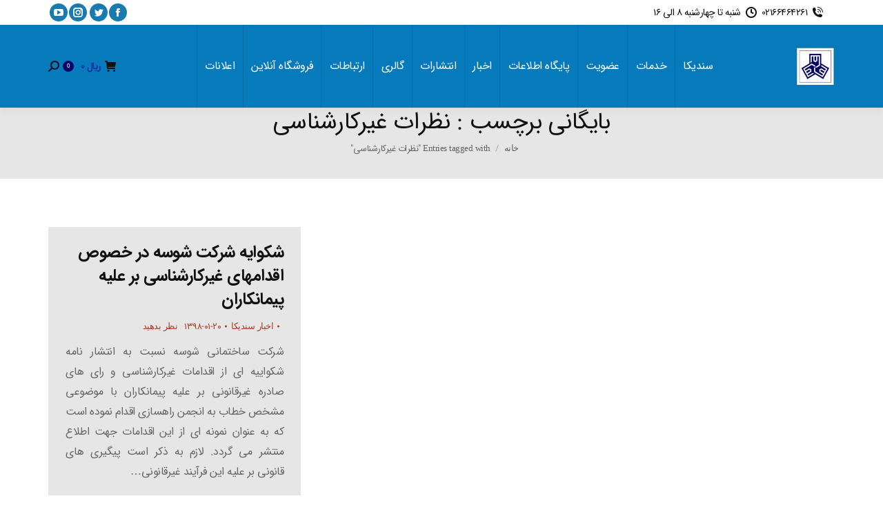

--- FILE ---
content_type: text/html; charset=UTF-8
request_url: https://acco.ir/tag/%D9%86%D8%B8%D8%B1%D8%A7%D8%AA-%D8%BA%DB%8C%D8%B1%DA%A9%D8%A7%D8%B1%D8%B4%D9%86%D8%A7%D8%B3%DB%8C
body_size: 26498
content:
<!DOCTYPE html>
<!--[if !(IE 6) | !(IE 7) | !(IE 8)  ]><!-->
<html dir="rtl" lang="fa-IR" class="no-js">
<!--<![endif]-->
<head>
	<meta charset="UTF-8" />
		<meta name="viewport" content="width=device-width, initial-scale=1, maximum-scale=1, user-scalable=0">
		<meta name="theme-color" content="#1ebbf0"/>	<link rel="profile" href="https://gmpg.org/xfn/11" />
	        <script type="text/javascript">
            if (/Android|webOS|iPhone|iPad|iPod|BlackBerry|IEMobile|Opera Mini/i.test(navigator.userAgent)) {
                var originalAddEventListener = EventTarget.prototype.addEventListener,
                    oldWidth = window.innerWidth;

                EventTarget.prototype.addEventListener = function (eventName, eventHandler, useCapture) {
                    if (eventName === "resize") {
                        originalAddEventListener.call(this, eventName, function (event) {
                            if (oldWidth === window.innerWidth) {
                                return;
                            }
                            oldWidth = window.innerWidth;
                            if (eventHandler.handleEvent) {
                                eventHandler.handleEvent.call(this, event);
                            }
                            else {
                                eventHandler.call(this, event);
                            };
                        }, useCapture);
                    }
                    else {
                        originalAddEventListener.call(this, eventName, eventHandler, useCapture);
                    };
                };
            };
        </script>
		<meta name='robots' content='index, follow, max-image-preview:large, max-snippet:-1, max-video-preview:-1' />
	<style>img:is([sizes="auto" i], [sizes^="auto," i]) { contain-intrinsic-size: 3000px 1500px }</style>
	
	<!-- This site is optimized with the Yoast SEO Premium plugin v26.0 (Yoast SEO v26.0) - https://yoast.com/wordpress/plugins/seo/ -->
	<title>بایگانی‌ها نظرات غیرکارشناسی - سندیکای شرکت های ساختمانی ایران</title><link rel="preload" as="style" href="https://fonts.googleapis.com/css?family=Roboto%3A400%2C500%2C600%2C700%7COpen%20Sans%3A400%2C600%2C700%7CPT%20Sans%3A%7CRoboto%20Condensed%3A%7COpen%20Sans&#038;subset=cyrillic%2Ccyrillic-ext%2Clatin%2Clatin-ext%2Cvietnamese%2Cgreek%2Cgreek-ext&#038;display=swap" /><link rel="stylesheet" href="https://fonts.googleapis.com/css?family=Roboto%3A400%2C500%2C600%2C700%7COpen%20Sans%3A400%2C600%2C700%7CPT%20Sans%3A%7CRoboto%20Condensed%3A%7COpen%20Sans&#038;subset=cyrillic%2Ccyrillic-ext%2Clatin%2Clatin-ext%2Cvietnamese%2Cgreek%2Cgreek-ext&#038;display=swap" media="print" onload="this.media='all'" /><noscript><link rel="stylesheet" href="https://fonts.googleapis.com/css?family=Roboto%3A400%2C500%2C600%2C700%7COpen%20Sans%3A400%2C600%2C700%7CPT%20Sans%3A%7CRoboto%20Condensed%3A%7COpen%20Sans&#038;subset=cyrillic%2Ccyrillic-ext%2Clatin%2Clatin-ext%2Cvietnamese%2Cgreek%2Cgreek-ext&#038;display=swap" /></noscript>
	<link rel="canonical" href="https://acco.ir/tag/نظرات-غیرکارشناسی" />
	<meta property="og:locale" content="fa_IR" />
	<meta property="og:type" content="article" />
	<meta property="og:title" content="بایگانی‌های نظرات غیرکارشناسی" />
	<meta property="og:url" content="https://acco.ir/tag/نظرات-غیرکارشناسی" />
	<meta property="og:site_name" content="سندیکای شرکت های ساختمانی ایران" />
	<meta name="twitter:card" content="summary_large_image" />
	<script type="application/ld+json" class="yoast-schema-graph">{"@context":"https://schema.org","@graph":[{"@type":"CollectionPage","@id":"https://acco.ir/tag/%d9%86%d8%b8%d8%b1%d8%a7%d8%aa-%d8%ba%db%8c%d8%b1%da%a9%d8%a7%d8%b1%d8%b4%d9%86%d8%a7%d8%b3%db%8c","url":"https://acco.ir/tag/%d9%86%d8%b8%d8%b1%d8%a7%d8%aa-%d8%ba%db%8c%d8%b1%da%a9%d8%a7%d8%b1%d8%b4%d9%86%d8%a7%d8%b3%db%8c","name":"بایگانی‌ها نظرات غیرکارشناسی - سندیکای شرکت های ساختمانی ایران","isPartOf":{"@id":"https://acco.ir/#website"},"breadcrumb":{"@id":"https://acco.ir/tag/%d9%86%d8%b8%d8%b1%d8%a7%d8%aa-%d8%ba%db%8c%d8%b1%da%a9%d8%a7%d8%b1%d8%b4%d9%86%d8%a7%d8%b3%db%8c#breadcrumb"},"inLanguage":"fa-IR"},{"@type":"BreadcrumbList","@id":"https://acco.ir/tag/%d9%86%d8%b8%d8%b1%d8%a7%d8%aa-%d8%ba%db%8c%d8%b1%da%a9%d8%a7%d8%b1%d8%b4%d9%86%d8%a7%d8%b3%db%8c#breadcrumb","itemListElement":[{"@type":"ListItem","position":1,"name":"خانه","item":"https://acco.ir/"},{"@type":"ListItem","position":2,"name":"نظرات غیرکارشناسی"}]},{"@type":"WebSite","@id":"https://acco.ir/#website","url":"https://acco.ir/","name":"پورتال سندیکای شرکت های ساختمانی ایران","description":"پورتال رسمی سندیکای شرکت های ساختمانی ایران","publisher":{"@id":"https://acco.ir/#organization"},"alternateName":"سندیکای شرکت های ساختمانی ایران","potentialAction":[{"@type":"SearchAction","target":{"@type":"EntryPoint","urlTemplate":"https://acco.ir/?s={search_term_string}"},"query-input":{"@type":"PropertyValueSpecification","valueRequired":true,"valueName":"search_term_string"}}],"inLanguage":"fa-IR"},{"@type":["Organization","Place"],"@id":"https://acco.ir/#organization","name":"پورتال سندیکای شرکت های ساختمانی ایران","alternateName":"سندیکای شرکت های ساختمانی ایران","url":"https://acco.ir/","logo":{"@id":"https://acco.ir/tag/%d9%86%d8%b8%d8%b1%d8%a7%d8%aa-%d8%ba%db%8c%d8%b1%da%a9%d8%a7%d8%b1%d8%b4%d9%86%d8%a7%d8%b3%db%8c#local-main-organization-logo"},"image":{"@id":"https://acco.ir/tag/%d9%86%d8%b8%d8%b1%d8%a7%d8%aa-%d8%ba%db%8c%d8%b1%da%a9%d8%a7%d8%b1%d8%b4%d9%86%d8%a7%d8%b3%db%8c#local-main-organization-logo"},"openingHoursSpecification":[{"@type":"OpeningHoursSpecification","dayOfWeek":["Saturday","Sunday","Monday","Tuesday","Wednesday","Thursday","Friday"],"opens":"09:00","closes":"17:00"}]},{"@type":"ImageObject","inLanguage":"fa-IR","@id":"https://acco.ir/tag/%d9%86%d8%b8%d8%b1%d8%a7%d8%aa-%d8%ba%db%8c%d8%b1%da%a9%d8%a7%d8%b1%d8%b4%d9%86%d8%a7%d8%b3%db%8c#local-main-organization-logo","url":"https://acco.ir/wp-content/uploads/2018/07/Logo-000.jpg","contentUrl":"https://acco.ir/wp-content/uploads/2018/07/Logo-000.jpg","width":90,"height":89,"caption":"پورتال سندیکای شرکت های ساختمانی ایران"}]}</script>
	<!-- / Yoast SEO Premium plugin. -->


<link rel='dns-prefetch' href='//maps.googleapis.com' />
<link rel='dns-prefetch' href='//fonts.googleapis.com' />
<link href='https://fonts.gstatic.com' crossorigin rel='preconnect' />
<link rel="alternate" type="application/rss+xml" title="سندیکای شرکت های ساختمانی ایران &raquo; خوراک" href="https://acco.ir/feed" />
<link rel="alternate" type="application/rss+xml" title="سندیکای شرکت های ساختمانی ایران &raquo; خوراک دیدگاه‌ها" href="https://acco.ir/comments/feed" />
<link rel="alternate" type="application/rss+xml" title="سندیکای شرکت های ساختمانی ایران &raquo; نظرات غیرکارشناسی خوراک برچسب" href="https://acco.ir/tag/%d9%86%d8%b8%d8%b1%d8%a7%d8%aa-%d8%ba%db%8c%d8%b1%da%a9%d8%a7%d8%b1%d8%b4%d9%86%d8%a7%d8%b3%db%8c/feed" />
<style id='wp-emoji-styles-inline-css' type='text/css'>

	img.wp-smiley, img.emoji {
		display: inline !important;
		border: none !important;
		box-shadow: none !important;
		height: 1em !important;
		width: 1em !important;
		margin: 0 0.07em !important;
		vertical-align: -0.1em !important;
		background: none !important;
		padding: 0 !important;
	}
</style>
<link rel='stylesheet' id='wp-block-library-rtl-css' href='https://acco.ir/wp-includes/css/dist/block-library/style-rtl.min.css?ver=6.8.3' type='text/css' media='all' />
<style id='wp-block-library-theme-inline-css' type='text/css'>
.wp-block-audio :where(figcaption){color:#555;font-size:13px;text-align:center}.is-dark-theme .wp-block-audio :where(figcaption){color:#ffffffa6}.wp-block-audio{margin:0 0 1em}.wp-block-code{border:1px solid #ccc;border-radius:4px;font-family:Menlo,Consolas,monaco,monospace;padding:.8em 1em}.wp-block-embed :where(figcaption){color:#555;font-size:13px;text-align:center}.is-dark-theme .wp-block-embed :where(figcaption){color:#ffffffa6}.wp-block-embed{margin:0 0 1em}.blocks-gallery-caption{color:#555;font-size:13px;text-align:center}.is-dark-theme .blocks-gallery-caption{color:#ffffffa6}:root :where(.wp-block-image figcaption){color:#555;font-size:13px;text-align:center}.is-dark-theme :root :where(.wp-block-image figcaption){color:#ffffffa6}.wp-block-image{margin:0 0 1em}.wp-block-pullquote{border-bottom:4px solid;border-top:4px solid;color:currentColor;margin-bottom:1.75em}.wp-block-pullquote cite,.wp-block-pullquote footer,.wp-block-pullquote__citation{color:currentColor;font-size:.8125em;font-style:normal;text-transform:uppercase}.wp-block-quote{border-left:.25em solid;margin:0 0 1.75em;padding-left:1em}.wp-block-quote cite,.wp-block-quote footer{color:currentColor;font-size:.8125em;font-style:normal;position:relative}.wp-block-quote:where(.has-text-align-right){border-left:none;border-right:.25em solid;padding-left:0;padding-right:1em}.wp-block-quote:where(.has-text-align-center){border:none;padding-left:0}.wp-block-quote.is-large,.wp-block-quote.is-style-large,.wp-block-quote:where(.is-style-plain){border:none}.wp-block-search .wp-block-search__label{font-weight:700}.wp-block-search__button{border:1px solid #ccc;padding:.375em .625em}:where(.wp-block-group.has-background){padding:1.25em 2.375em}.wp-block-separator.has-css-opacity{opacity:.4}.wp-block-separator{border:none;border-bottom:2px solid;margin-left:auto;margin-right:auto}.wp-block-separator.has-alpha-channel-opacity{opacity:1}.wp-block-separator:not(.is-style-wide):not(.is-style-dots){width:100px}.wp-block-separator.has-background:not(.is-style-dots){border-bottom:none;height:1px}.wp-block-separator.has-background:not(.is-style-wide):not(.is-style-dots){height:2px}.wp-block-table{margin:0 0 1em}.wp-block-table td,.wp-block-table th{word-break:normal}.wp-block-table :where(figcaption){color:#555;font-size:13px;text-align:center}.is-dark-theme .wp-block-table :where(figcaption){color:#ffffffa6}.wp-block-video :where(figcaption){color:#555;font-size:13px;text-align:center}.is-dark-theme .wp-block-video :where(figcaption){color:#ffffffa6}.wp-block-video{margin:0 0 1em}:root :where(.wp-block-template-part.has-background){margin-bottom:0;margin-top:0;padding:1.25em 2.375em}
</style>
<style id='classic-theme-styles-inline-css' type='text/css'>
/*! This file is auto-generated */
.wp-block-button__link{color:#fff;background-color:#32373c;border-radius:9999px;box-shadow:none;text-decoration:none;padding:calc(.667em + 2px) calc(1.333em + 2px);font-size:1.125em}.wp-block-file__button{background:#32373c;color:#fff;text-decoration:none}
</style>
<style id='global-styles-inline-css' type='text/css'>
:root{--wp--preset--aspect-ratio--square: 1;--wp--preset--aspect-ratio--4-3: 4/3;--wp--preset--aspect-ratio--3-4: 3/4;--wp--preset--aspect-ratio--3-2: 3/2;--wp--preset--aspect-ratio--2-3: 2/3;--wp--preset--aspect-ratio--16-9: 16/9;--wp--preset--aspect-ratio--9-16: 9/16;--wp--preset--color--black: #000000;--wp--preset--color--cyan-bluish-gray: #abb8c3;--wp--preset--color--white: #FFF;--wp--preset--color--pale-pink: #f78da7;--wp--preset--color--vivid-red: #cf2e2e;--wp--preset--color--luminous-vivid-orange: #ff6900;--wp--preset--color--luminous-vivid-amber: #fcb900;--wp--preset--color--light-green-cyan: #7bdcb5;--wp--preset--color--vivid-green-cyan: #00d084;--wp--preset--color--pale-cyan-blue: #8ed1fc;--wp--preset--color--vivid-cyan-blue: #0693e3;--wp--preset--color--vivid-purple: #9b51e0;--wp--preset--color--accent: #1ebbf0;--wp--preset--color--dark-gray: #111;--wp--preset--color--light-gray: #767676;--wp--preset--gradient--vivid-cyan-blue-to-vivid-purple: linear-gradient(135deg,rgba(6,147,227,1) 0%,rgb(155,81,224) 100%);--wp--preset--gradient--light-green-cyan-to-vivid-green-cyan: linear-gradient(135deg,rgb(122,220,180) 0%,rgb(0,208,130) 100%);--wp--preset--gradient--luminous-vivid-amber-to-luminous-vivid-orange: linear-gradient(135deg,rgba(252,185,0,1) 0%,rgba(255,105,0,1) 100%);--wp--preset--gradient--luminous-vivid-orange-to-vivid-red: linear-gradient(135deg,rgba(255,105,0,1) 0%,rgb(207,46,46) 100%);--wp--preset--gradient--very-light-gray-to-cyan-bluish-gray: linear-gradient(135deg,rgb(238,238,238) 0%,rgb(169,184,195) 100%);--wp--preset--gradient--cool-to-warm-spectrum: linear-gradient(135deg,rgb(74,234,220) 0%,rgb(151,120,209) 20%,rgb(207,42,186) 40%,rgb(238,44,130) 60%,rgb(251,105,98) 80%,rgb(254,248,76) 100%);--wp--preset--gradient--blush-light-purple: linear-gradient(135deg,rgb(255,206,236) 0%,rgb(152,150,240) 100%);--wp--preset--gradient--blush-bordeaux: linear-gradient(135deg,rgb(254,205,165) 0%,rgb(254,45,45) 50%,rgb(107,0,62) 100%);--wp--preset--gradient--luminous-dusk: linear-gradient(135deg,rgb(255,203,112) 0%,rgb(199,81,192) 50%,rgb(65,88,208) 100%);--wp--preset--gradient--pale-ocean: linear-gradient(135deg,rgb(255,245,203) 0%,rgb(182,227,212) 50%,rgb(51,167,181) 100%);--wp--preset--gradient--electric-grass: linear-gradient(135deg,rgb(202,248,128) 0%,rgb(113,206,126) 100%);--wp--preset--gradient--midnight: linear-gradient(135deg,rgb(2,3,129) 0%,rgb(40,116,252) 100%);--wp--preset--font-size--small: 13px;--wp--preset--font-size--medium: 20px;--wp--preset--font-size--large: 36px;--wp--preset--font-size--x-large: 42px;--wp--preset--spacing--20: 0.44rem;--wp--preset--spacing--30: 0.67rem;--wp--preset--spacing--40: 1rem;--wp--preset--spacing--50: 1.5rem;--wp--preset--spacing--60: 2.25rem;--wp--preset--spacing--70: 3.38rem;--wp--preset--spacing--80: 5.06rem;--wp--preset--shadow--natural: 6px 6px 9px rgba(0, 0, 0, 0.2);--wp--preset--shadow--deep: 12px 12px 50px rgba(0, 0, 0, 0.4);--wp--preset--shadow--sharp: 6px 6px 0px rgba(0, 0, 0, 0.2);--wp--preset--shadow--outlined: 6px 6px 0px -3px rgba(255, 255, 255, 1), 6px 6px rgba(0, 0, 0, 1);--wp--preset--shadow--crisp: 6px 6px 0px rgba(0, 0, 0, 1);}:where(.is-layout-flex){gap: 0.5em;}:where(.is-layout-grid){gap: 0.5em;}body .is-layout-flex{display: flex;}.is-layout-flex{flex-wrap: wrap;align-items: center;}.is-layout-flex > :is(*, div){margin: 0;}body .is-layout-grid{display: grid;}.is-layout-grid > :is(*, div){margin: 0;}:where(.wp-block-columns.is-layout-flex){gap: 2em;}:where(.wp-block-columns.is-layout-grid){gap: 2em;}:where(.wp-block-post-template.is-layout-flex){gap: 1.25em;}:where(.wp-block-post-template.is-layout-grid){gap: 1.25em;}.has-black-color{color: var(--wp--preset--color--black) !important;}.has-cyan-bluish-gray-color{color: var(--wp--preset--color--cyan-bluish-gray) !important;}.has-white-color{color: var(--wp--preset--color--white) !important;}.has-pale-pink-color{color: var(--wp--preset--color--pale-pink) !important;}.has-vivid-red-color{color: var(--wp--preset--color--vivid-red) !important;}.has-luminous-vivid-orange-color{color: var(--wp--preset--color--luminous-vivid-orange) !important;}.has-luminous-vivid-amber-color{color: var(--wp--preset--color--luminous-vivid-amber) !important;}.has-light-green-cyan-color{color: var(--wp--preset--color--light-green-cyan) !important;}.has-vivid-green-cyan-color{color: var(--wp--preset--color--vivid-green-cyan) !important;}.has-pale-cyan-blue-color{color: var(--wp--preset--color--pale-cyan-blue) !important;}.has-vivid-cyan-blue-color{color: var(--wp--preset--color--vivid-cyan-blue) !important;}.has-vivid-purple-color{color: var(--wp--preset--color--vivid-purple) !important;}.has-black-background-color{background-color: var(--wp--preset--color--black) !important;}.has-cyan-bluish-gray-background-color{background-color: var(--wp--preset--color--cyan-bluish-gray) !important;}.has-white-background-color{background-color: var(--wp--preset--color--white) !important;}.has-pale-pink-background-color{background-color: var(--wp--preset--color--pale-pink) !important;}.has-vivid-red-background-color{background-color: var(--wp--preset--color--vivid-red) !important;}.has-luminous-vivid-orange-background-color{background-color: var(--wp--preset--color--luminous-vivid-orange) !important;}.has-luminous-vivid-amber-background-color{background-color: var(--wp--preset--color--luminous-vivid-amber) !important;}.has-light-green-cyan-background-color{background-color: var(--wp--preset--color--light-green-cyan) !important;}.has-vivid-green-cyan-background-color{background-color: var(--wp--preset--color--vivid-green-cyan) !important;}.has-pale-cyan-blue-background-color{background-color: var(--wp--preset--color--pale-cyan-blue) !important;}.has-vivid-cyan-blue-background-color{background-color: var(--wp--preset--color--vivid-cyan-blue) !important;}.has-vivid-purple-background-color{background-color: var(--wp--preset--color--vivid-purple) !important;}.has-black-border-color{border-color: var(--wp--preset--color--black) !important;}.has-cyan-bluish-gray-border-color{border-color: var(--wp--preset--color--cyan-bluish-gray) !important;}.has-white-border-color{border-color: var(--wp--preset--color--white) !important;}.has-pale-pink-border-color{border-color: var(--wp--preset--color--pale-pink) !important;}.has-vivid-red-border-color{border-color: var(--wp--preset--color--vivid-red) !important;}.has-luminous-vivid-orange-border-color{border-color: var(--wp--preset--color--luminous-vivid-orange) !important;}.has-luminous-vivid-amber-border-color{border-color: var(--wp--preset--color--luminous-vivid-amber) !important;}.has-light-green-cyan-border-color{border-color: var(--wp--preset--color--light-green-cyan) !important;}.has-vivid-green-cyan-border-color{border-color: var(--wp--preset--color--vivid-green-cyan) !important;}.has-pale-cyan-blue-border-color{border-color: var(--wp--preset--color--pale-cyan-blue) !important;}.has-vivid-cyan-blue-border-color{border-color: var(--wp--preset--color--vivid-cyan-blue) !important;}.has-vivid-purple-border-color{border-color: var(--wp--preset--color--vivid-purple) !important;}.has-vivid-cyan-blue-to-vivid-purple-gradient-background{background: var(--wp--preset--gradient--vivid-cyan-blue-to-vivid-purple) !important;}.has-light-green-cyan-to-vivid-green-cyan-gradient-background{background: var(--wp--preset--gradient--light-green-cyan-to-vivid-green-cyan) !important;}.has-luminous-vivid-amber-to-luminous-vivid-orange-gradient-background{background: var(--wp--preset--gradient--luminous-vivid-amber-to-luminous-vivid-orange) !important;}.has-luminous-vivid-orange-to-vivid-red-gradient-background{background: var(--wp--preset--gradient--luminous-vivid-orange-to-vivid-red) !important;}.has-very-light-gray-to-cyan-bluish-gray-gradient-background{background: var(--wp--preset--gradient--very-light-gray-to-cyan-bluish-gray) !important;}.has-cool-to-warm-spectrum-gradient-background{background: var(--wp--preset--gradient--cool-to-warm-spectrum) !important;}.has-blush-light-purple-gradient-background{background: var(--wp--preset--gradient--blush-light-purple) !important;}.has-blush-bordeaux-gradient-background{background: var(--wp--preset--gradient--blush-bordeaux) !important;}.has-luminous-dusk-gradient-background{background: var(--wp--preset--gradient--luminous-dusk) !important;}.has-pale-ocean-gradient-background{background: var(--wp--preset--gradient--pale-ocean) !important;}.has-electric-grass-gradient-background{background: var(--wp--preset--gradient--electric-grass) !important;}.has-midnight-gradient-background{background: var(--wp--preset--gradient--midnight) !important;}.has-small-font-size{font-size: var(--wp--preset--font-size--small) !important;}.has-medium-font-size{font-size: var(--wp--preset--font-size--medium) !important;}.has-large-font-size{font-size: var(--wp--preset--font-size--large) !important;}.has-x-large-font-size{font-size: var(--wp--preset--font-size--x-large) !important;}
:where(.wp-block-post-template.is-layout-flex){gap: 1.25em;}:where(.wp-block-post-template.is-layout-grid){gap: 1.25em;}
:where(.wp-block-columns.is-layout-flex){gap: 2em;}:where(.wp-block-columns.is-layout-grid){gap: 2em;}
:root :where(.wp-block-pullquote){font-size: 1.5em;line-height: 1.6;}
</style>
<link rel='stylesheet' id='se-frontend-style-css' href='https://acco.ir/wp-content/plugins/simple-events/assets/css/style.css?ver=1.0.0' type='text/css' media='all' />
<link rel='stylesheet' id='afpb-frontc-css' href='https://acco.ir/wp-content/plugins/top-bar-for-woocommerce/assets/css/afpb_front.css?ver=1.0' type='text/css' media='all' />
<style id='woocommerce-inline-inline-css' type='text/css'>
.woocommerce form .form-row .required { visibility: visible; }
</style>
<link rel='stylesheet' id='brands-styles-css' href='https://acco.ir/wp-content/plugins/woocommerce/assets/css/brands.css?ver=9.8.4' type='text/css' media='all' />
<link rel='stylesheet' id='the7-Defaults-css' href='https://acco.ir/wp-content/uploads/smile_fonts/Defaults/Defaults.css?ver=6.8.3' type='text/css' media='all' />
<link rel='stylesheet' id='the7-icomoon-feather-24x24-css' href='https://acco.ir/wp-content/uploads/smile_fonts/icomoon-feather-24x24/icomoon-feather-24x24.css?ver=6.8.3' type='text/css' media='all' />
<link rel='stylesheet' id='the7-icomoon-free-social-contact-16x16-css' href='https://acco.ir/wp-content/uploads/smile_fonts/icomoon-free-social-contact-16x16/icomoon-free-social-contact-16x16.css?ver=6.8.3' type='text/css' media='all' />
<link rel='stylesheet' id='wpdreams-asl-basic-css' href='https://acco.ir/wp-content/plugins/ajax-search-lite/css/style.basic.css?ver=4.12.7' type='text/css' media='all' />
<link rel='stylesheet' id='wpdreams-asl-instance-css' href='https://acco.ir/wp-content/plugins/ajax-search-lite/css/style-underline.css?ver=4.12.7' type='text/css' media='all' />

<link rel='stylesheet' id='dt-main-css' href='https://acco.ir/wp-content/themes/dt-the7/css/main.min.css?ver=10.4.3.1' type='text/css' media='all' />
<style id='dt-main-inline-css' type='text/css'>
body #load {
  display: block;
  height: 100%;
  overflow: hidden;
  position: fixed;
  width: 100%;
  z-index: 9901;
  opacity: 1;
  visibility: visible;
  transition: all .35s ease-out;
}
.load-wrap {
  width: 100%;
  height: 100%;
  background-position: center center;
  background-repeat: no-repeat;
  text-align: center;
  display: -ms-flexbox;
  display: -ms-flex;
  display: flex;
  -ms-align-items: center;
  -ms-flex-align: center;
  align-items: center;
  -ms-flex-flow: column wrap;
  flex-flow: column wrap;
  -ms-flex-pack: center;
  -ms-justify-content: center;
  justify-content: center;
}
.load-wrap > svg {
  position: absolute;
  top: 50%;
  left: 50%;
  transform: translate(-50%,-50%);
}
#load {
  background: var(--the7-elementor-beautiful-loading-bg,#ffffff);
  --the7-beautiful-spinner-color2: var(--the7-beautiful-spinner-color,rgba(51,51,51,0.25));
}

</style>
<link rel='stylesheet' id='the7-font-css' href='https://acco.ir/wp-content/themes/dt-the7/fonts/icomoon-the7-font/icomoon-the7-font.min.css?ver=10.4.3.1' type='text/css' media='all' />
<link rel='stylesheet' id='the7-awesome-fonts-css' href='https://acco.ir/wp-content/themes/dt-the7/fonts/FontAwesome/css/all.min.css?ver=10.4.3.1' type='text/css' media='all' />
<link rel='stylesheet' id='the7-awesome-fonts-back-css' href='https://acco.ir/wp-content/themes/dt-the7/fonts/FontAwesome/back-compat.min.css?ver=10.4.3.1' type='text/css' media='all' />
<link rel='stylesheet' id='the7-custom-scrollbar-css' href='https://acco.ir/wp-content/themes/dt-the7/lib/custom-scrollbar/custom-scrollbar.min.css?ver=10.4.3.1' type='text/css' media='all' />
<link rel='stylesheet' id='the7-wpbakery-css' href='https://acco.ir/wp-content/themes/dt-the7/css/wpbakery.min.css?ver=10.4.3.1' type='text/css' media='all' />
<link rel='stylesheet' id='the7-core-css' href='https://acco.ir/wp-content/plugins/dt-the7-core/assets/css/post-type.min.css?ver=2.5.9' type='text/css' media='all' />
<link rel='stylesheet' id='the7-css-vars-css' href='https://acco.ir/wp-content/uploads/the7-css/css-vars.css?ver=3305e57e02e7' type='text/css' media='all' />
<link rel='stylesheet' id='dt-custom-css' href='https://acco.ir/wp-content/uploads/the7-css/custom.css?ver=3305e57e02e7' type='text/css' media='all' />
<link rel='stylesheet' id='wc-dt-custom-css' href='https://acco.ir/wp-content/uploads/the7-css/compatibility/wc-dt-custom.css?ver=3305e57e02e7' type='text/css' media='all' />
<link rel='stylesheet' id='dt-media-css' href='https://acco.ir/wp-content/uploads/the7-css/media.css?ver=3305e57e02e7' type='text/css' media='all' />
<link rel='stylesheet' id='the7-mega-menu-css' href='https://acco.ir/wp-content/uploads/the7-css/mega-menu.css?ver=3305e57e02e7' type='text/css' media='all' />
<link rel='stylesheet' id='the7-elements-albums-portfolio-css' href='https://acco.ir/wp-content/uploads/the7-css/the7-elements-albums-portfolio.css?ver=3305e57e02e7' type='text/css' media='all' />
<link rel='stylesheet' id='the7-elements-css' href='https://acco.ir/wp-content/uploads/the7-css/post-type-dynamic.css?ver=3305e57e02e7' type='text/css' media='all' />
<link rel='stylesheet' id='style-css' href='https://acco.ir/wp-content/themes/dt-the7/style.css?ver=10.4.3.1' type='text/css' media='all' />
<link rel='stylesheet' id='ultimate-vc-addons-style-min-css' href='https://acco.ir/wp-content/plugins/Ultimate_VC_Addons/assets/min-css/ultimate.min-rtl.css?ver=3.19.11' type='text/css' media='all' />
<link rel='stylesheet' id='ultimate-vc-addons_hotspot_rtl_css-css' href='https://acco.ir/wp-content/plugins/Ultimate_VC_Addons/assets/min-css/rtl-common.min.css?ver=3.19.11' type='text/css' media='all' />
<link rel='stylesheet' id='ultimate-vc-addons-icons-css' href='https://acco.ir/wp-content/plugins/Ultimate_VC_Addons/assets/css/icons.css?ver=3.19.11' type='text/css' media='all' />
<link rel='stylesheet' id='ultimate-vc-addons-vidcons-css' href='https://acco.ir/wp-content/plugins/Ultimate_VC_Addons/assets/fonts/vidcons.css?ver=3.19.11' type='text/css' media='all' />

<script type="text/javascript" src="https://acco.ir/wp-includes/js/jquery/jquery.min.js?ver=3.7.1" id="jquery-core-js"></script>
<script type="text/javascript" src="https://acco.ir/wp-includes/js/jquery/jquery-migrate.min.js?ver=3.4.1" id="jquery-migrate-js"></script>
<script type="text/javascript" src="https://acco.ir/wp-content/plugins/revslider/public/assets/js/rbtools.min.js?ver=6.6.12" async id="tp-tools-js"></script>
<script type="text/javascript" src="https://acco.ir/wp-content/plugins/revslider/public/assets/js/rs6.min.js?ver=6.6.12" async id="revmin-js"></script>
<script type="text/javascript" id="afpb-frontj-js-extra">
/* <![CDATA[ */
var afpb_phpvars = {"admin_url":"https:\/\/acco.ir\/wp-admin\/admin-ajax.php","slideshow_time":""};
/* ]]> */
</script>
<script type="text/javascript" src="https://acco.ir/wp-content/plugins/top-bar-for-woocommerce/assets/js/afpb_front.js?ver=1.0" id="afpb-frontj-js"></script>
<script type="text/javascript" src="https://acco.ir/wp-content/plugins/woocommerce/assets/js/jquery-blockui/jquery.blockUI.min.js?ver=2.7.0-wc.9.8.4" id="jquery-blockui-js" defer="defer" data-wp-strategy="defer"></script>
<script type="text/javascript" src="https://acco.ir/wp-content/plugins/woocommerce/assets/js/js-cookie/js.cookie.min.js?ver=2.1.4-wc.9.8.4" id="js-cookie-js" defer="defer" data-wp-strategy="defer"></script>
<script type="text/javascript" id="woocommerce-js-extra">
/* <![CDATA[ */
var woocommerce_params = {"ajax_url":"\/wp-admin\/admin-ajax.php","wc_ajax_url":"\/?wc-ajax=%%endpoint%%","i18n_password_show":"Show password","i18n_password_hide":"Hide password"};
/* ]]> */
</script>
<script type="text/javascript" src="https://acco.ir/wp-content/plugins/woocommerce/assets/js/frontend/woocommerce.min.js?ver=9.8.4" id="woocommerce-js" defer="defer" data-wp-strategy="defer"></script>
<script type="text/javascript" id="dt-above-fold-js-extra">
/* <![CDATA[ */
var dtLocal = {"themeUrl":"https:\/\/acco.ir\/wp-content\/themes\/dt-the7","passText":"To view this protected post, enter the password below:","moreButtonText":{"loading":"Loading...","loadMore":"Load more"},"postID":"5676","ajaxurl":"https:\/\/acco.ir\/wp-admin\/admin-ajax.php","REST":{"baseUrl":"https:\/\/acco.ir\/wp-json\/the7\/v1","endpoints":{"sendMail":"\/send-mail"}},"contactMessages":{"required":"One or more fields have an error. Please check and try again.","terms":"Please accept the privacy policy.","fillTheCaptchaError":"Please, fill the captcha."},"captchaSiteKey":"","ajaxNonce":"9c42bb4ce6","pageData":{"type":"archive","template":"archive","layout":"masonry"},"themeSettings":{"smoothScroll":"off","lazyLoading":false,"accentColor":{"mode":"gradient","color":"#1ebbf0"},"desktopHeader":{"height":90},"ToggleCaptionEnabled":"disabled","ToggleCaption":"Navigation","floatingHeader":{"showAfter":94,"showMenu":true,"height":60,"logo":{"showLogo":true,"html":"<img class=\" preload-me\" src=\"https:\/\/acco.ir\/wp-content\/themes\/dt-the7\/inc\/presets\/images\/full\/skin11r.header-style-floating-logo-regular.png\" srcset=\"https:\/\/acco.ir\/wp-content\/themes\/dt-the7\/inc\/presets\/images\/full\/skin11r.header-style-floating-logo-regular.png 44w, https:\/\/acco.ir\/wp-content\/themes\/dt-the7\/inc\/presets\/images\/full\/skin11r.header-style-floating-logo-hd.png 88w\" width=\"44\" height=\"44\"   sizes=\"44px\" alt=\"\u0633\u0646\u062f\u06cc\u06a9\u0627\u06cc \u0634\u0631\u06a9\u062a \u0647\u0627\u06cc \u0633\u0627\u062e\u062a\u0645\u0627\u0646\u06cc \u0627\u06cc\u0631\u0627\u0646\" \/>","url":"https:\/\/acco.ir\/"}},"topLine":{"floatingTopLine":{"logo":{"showLogo":false,"html":""}}},"mobileHeader":{"firstSwitchPoint":992,"secondSwitchPoint":778,"firstSwitchPointHeight":60,"secondSwitchPointHeight":60,"mobileToggleCaptionEnabled":"disabled","mobileToggleCaption":"Menu"},"stickyMobileHeaderFirstSwitch":{"logo":{"html":"<img class=\" preload-me\" src=\"https:\/\/acco.ir\/wp-content\/themes\/dt-the7\/inc\/presets\/images\/full\/skin11r.header-style-mobile-logo-regular.png\" srcset=\"https:\/\/acco.ir\/wp-content\/themes\/dt-the7\/inc\/presets\/images\/full\/skin11r.header-style-mobile-logo-regular.png 44w, https:\/\/acco.ir\/wp-content\/themes\/dt-the7\/inc\/presets\/images\/full\/skin11r.header-style-mobile-logo-hd.png 88w\" width=\"44\" height=\"44\"   sizes=\"44px\" alt=\"\u0633\u0646\u062f\u06cc\u06a9\u0627\u06cc \u0634\u0631\u06a9\u062a \u0647\u0627\u06cc \u0633\u0627\u062e\u062a\u0645\u0627\u0646\u06cc \u0627\u06cc\u0631\u0627\u0646\" \/>"}},"stickyMobileHeaderSecondSwitch":{"logo":{"html":"<img class=\" preload-me\" src=\"https:\/\/acco.ir\/wp-content\/themes\/dt-the7\/inc\/presets\/images\/full\/skin11r.header-style-mobile-logo-regular.png\" srcset=\"https:\/\/acco.ir\/wp-content\/themes\/dt-the7\/inc\/presets\/images\/full\/skin11r.header-style-mobile-logo-regular.png 44w, https:\/\/acco.ir\/wp-content\/themes\/dt-the7\/inc\/presets\/images\/full\/skin11r.header-style-mobile-logo-hd.png 88w\" width=\"44\" height=\"44\"   sizes=\"44px\" alt=\"\u0633\u0646\u062f\u06cc\u06a9\u0627\u06cc \u0634\u0631\u06a9\u062a \u0647\u0627\u06cc \u0633\u0627\u062e\u062a\u0645\u0627\u0646\u06cc \u0627\u06cc\u0631\u0627\u0646\" \/>"}},"content":{"textColor":"#8b8d94","headerColor":"#333333"},"sidebar":{"switchPoint":992},"boxedWidth":"1280px","stripes":{"stripe1":{"textColor":"#787d85","headerColor":"#3b3f4a"},"stripe2":{"textColor":"#8b9199","headerColor":"#ffffff"},"stripe3":{"textColor":"#ffffff","headerColor":"#ffffff"}}},"VCMobileScreenWidth":"768","wcCartFragmentHash":"35cdf592a7f95e8c4a9b86a55ecc8e15"};
var dtShare = {"shareButtonText":{"facebook":"Share on Facebook","twitter":"Tweet","pinterest":"Pin it","linkedin":"Share on Linkedin","whatsapp":"Share on Whatsapp"},"overlayOpacity":"85"};
/* ]]> */
</script>
<script type="text/javascript" src="https://acco.ir/wp-content/themes/dt-the7/js/above-the-fold.min.js?ver=10.4.3.1" id="dt-above-fold-js"></script>
<script type="text/javascript" src="https://acco.ir/wp-content/themes/dt-the7/js/compatibility/woocommerce/woocommerce.min.js?ver=10.4.3.1" id="dt-woocommerce-js"></script>
<script type="text/javascript" src="https://acco.ir/wp-content/plugins/Ultimate_VC_Addons/assets/min-js/modernizr-custom.min.js?ver=3.19.11" id="ultimate-vc-addons-modernizr-js"></script>
<script type="text/javascript" src="https://acco.ir/wp-content/plugins/Ultimate_VC_Addons/assets/min-js/jquery-ui.min.js?ver=3.19.11" id="jquery_ui-js"></script>
<script type="text/javascript" src="https://maps.googleapis.com/maps/api/js" id="ultimate-vc-addons-googleapis-js"></script>
<script type="text/javascript" src="https://acco.ir/wp-includes/js/jquery/ui/core.min.js?ver=1.13.3" id="jquery-ui-core-js"></script>
<script type="text/javascript" src="https://acco.ir/wp-includes/js/jquery/ui/mouse.min.js?ver=1.13.3" id="jquery-ui-mouse-js"></script>
<script type="text/javascript" src="https://acco.ir/wp-includes/js/jquery/ui/slider.min.js?ver=1.13.3" id="jquery-ui-slider-js"></script>
<script type="text/javascript" src="https://acco.ir/wp-content/plugins/Ultimate_VC_Addons/assets/min-js/jquery-ui-labeledslider.min.js?ver=3.19.11" id="ultimate-vc-addons_range_tick-js"></script>
<script type="text/javascript" src="https://acco.ir/wp-content/plugins/Ultimate_VC_Addons/assets/min-js/ultimate.min.js?ver=3.19.11" id="ultimate-vc-addons-script-js"></script>
<script type="text/javascript" src="https://acco.ir/wp-content/plugins/Ultimate_VC_Addons/assets/min-js/modal-all.min.js?ver=3.19.11" id="ultimate-vc-addons-modal-all-js"></script>
<script type="text/javascript" src="https://acco.ir/wp-content/plugins/Ultimate_VC_Addons/assets/min-js/jparallax.min.js?ver=3.19.11" id="ultimate-vc-addons-jquery.shake-js"></script>
<script type="text/javascript" src="https://acco.ir/wp-content/plugins/Ultimate_VC_Addons/assets/min-js/vhparallax.min.js?ver=3.19.11" id="ultimate-vc-addons-jquery.vhparallax-js"></script>
<script type="text/javascript" src="https://acco.ir/wp-content/plugins/Ultimate_VC_Addons/assets/min-js/ultimate_bg.min.js?ver=3.19.11" id="ultimate-vc-addons-row-bg-js"></script>
<script type="text/javascript" src="https://acco.ir/wp-content/plugins/Ultimate_VC_Addons/assets/min-js/mb-YTPlayer.min.js?ver=3.19.11" id="ultimate-vc-addons-jquery.ytplayer-js"></script>
<link rel="https://api.w.org/" href="https://acco.ir/wp-json/" /><link rel="alternate" title="JSON" type="application/json" href="https://acco.ir/wp-json/wp/v2/tags/2087" /><link rel="EditURI" type="application/rsd+xml" title="RSD" href="https://acco.ir/xmlrpc.php?rsd" />
<link rel="stylesheet" href="https://acco.ir/wp-content/themes/dt-the7/rtl.css" type="text/css" media="screen" /><meta name="generator" content="WordPress 6.8.3" />
<meta name="generator" content="WooCommerce 9.8.4" />
			<script id="letspush-sdk">(function(w,d, s, id) {
				w.letspush=w.letspush||function(){(w.letspush.q=w.letspush.q||[]).push(arguments)};
				var js, fjs = d.getElementsByTagName(s)[0];
				js = d.createElement(s); js.id = id;
				js.src = "https://acco.ir/wp-content/plugins/letspush/js/app.min.js?v2.0.3";
				fjs.parentNode.appendChild(js);
				}(window,document, 'script', 'letspush-jssdk'));
				letspush('subscribe','BLm7BRIKZtdZvC0EAb1DgMnZvG2x0qlvtvxmJB5pfbaNhJa91Nnr4X2YtRzaoNITK_sfoerZ_1XW3wiEV5DJj5Q','https://acco.ir','native'  );
									letspush('show_prompt');
							</script>
		
<link rel="preload" as="font" href="https://acco.ir/wp-content/themes/dt-the7/isans.woff" crossorigin>	<noscript><style>.woocommerce-product-gallery{ opacity: 1 !important; }</style></noscript>
					<link rel="preconnect" href="https://fonts.gstatic.com" crossorigin />
				
				
				<meta name="generator" content="Powered by WPBakery Page Builder - drag and drop page builder for WordPress."/>
<meta name="generator" content="Powered by Slider Revolution 6.6.12 - responsive, Mobile-Friendly Slider Plugin for WordPress with comfortable drag and drop interface." />
			            <style>
				            
					div[id*='ajaxsearchlitesettings'].searchsettings .asl_option_inner label {
						font-size: 0px !important;
						color: rgba(0, 0, 0, 0);
					}
					div[id*='ajaxsearchlitesettings'].searchsettings .asl_option_inner label:after {
						font-size: 11px !important;
						position: absolute;
						top: 0;
						left: 0;
						z-index: 1;
					}
					.asl_w_container {
						width: 100%;
						margin: 0px 0px 0px 0px;
						min-width: 200px;
					}
					div[id*='ajaxsearchlite'].asl_m {
						width: 100%;
					}
					div[id*='ajaxsearchliteres'].wpdreams_asl_results div.resdrg span.highlighted {
						font-weight: bold;
						color: rgba(217, 49, 43, 1);
						background-color: rgb(238, 238, 238);
					}
					div[id*='ajaxsearchliteres'].wpdreams_asl_results .results img.asl_image {
						width: 70px;
						height: 70px;
						object-fit: cover;
					}
					div.asl_r .results {
						max-height: none;
					}
				
						div.asl_r.asl_w.vertical .results .item::after {
							display: block;
							position: absolute;
							bottom: 0;
							content: '';
							height: 1px;
							width: 100%;
							background: #D8D8D8;
						}
						div.asl_r.asl_w.vertical .results .item.asl_last_item::after {
							display: none;
						}
								            </style>
			            <script type="text/javascript" id="the7-loader-script">
document.addEventListener("DOMContentLoaded", function(event) {
	var load = document.getElementById("load");
	if(!load.classList.contains('loader-removed')){
		var removeLoading = setTimeout(function() {
			load.className += " loader-removed";
		}, 300);
	}
});
</script>
		<link rel="icon" href="https://acco.ir/wp-content/uploads/2018/07/Logo-000.jpg" sizes="32x32" />
<link rel="icon" href="https://acco.ir/wp-content/uploads/2018/07/Logo-000.jpg" sizes="192x192" />
<link rel="apple-touch-icon" href="https://acco.ir/wp-content/uploads/2018/07/Logo-000.jpg" />
<meta name="msapplication-TileImage" content="https://acco.ir/wp-content/uploads/2018/07/Logo-000.jpg" />
<script>function setREVStartSize(e){
			//window.requestAnimationFrame(function() {
				window.RSIW = window.RSIW===undefined ? window.innerWidth : window.RSIW;
				window.RSIH = window.RSIH===undefined ? window.innerHeight : window.RSIH;
				try {
					var pw = document.getElementById(e.c).parentNode.offsetWidth,
						newh;
					pw = pw===0 || isNaN(pw) || (e.l=="fullwidth" || e.layout=="fullwidth") ? window.RSIW : pw;
					e.tabw = e.tabw===undefined ? 0 : parseInt(e.tabw);
					e.thumbw = e.thumbw===undefined ? 0 : parseInt(e.thumbw);
					e.tabh = e.tabh===undefined ? 0 : parseInt(e.tabh);
					e.thumbh = e.thumbh===undefined ? 0 : parseInt(e.thumbh);
					e.tabhide = e.tabhide===undefined ? 0 : parseInt(e.tabhide);
					e.thumbhide = e.thumbhide===undefined ? 0 : parseInt(e.thumbhide);
					e.mh = e.mh===undefined || e.mh=="" || e.mh==="auto" ? 0 : parseInt(e.mh,0);
					if(e.layout==="fullscreen" || e.l==="fullscreen")
						newh = Math.max(e.mh,window.RSIH);
					else{
						e.gw = Array.isArray(e.gw) ? e.gw : [e.gw];
						for (var i in e.rl) if (e.gw[i]===undefined || e.gw[i]===0) e.gw[i] = e.gw[i-1];
						e.gh = e.el===undefined || e.el==="" || (Array.isArray(e.el) && e.el.length==0)? e.gh : e.el;
						e.gh = Array.isArray(e.gh) ? e.gh : [e.gh];
						for (var i in e.rl) if (e.gh[i]===undefined || e.gh[i]===0) e.gh[i] = e.gh[i-1];
											
						var nl = new Array(e.rl.length),
							ix = 0,
							sl;
						e.tabw = e.tabhide>=pw ? 0 : e.tabw;
						e.thumbw = e.thumbhide>=pw ? 0 : e.thumbw;
						e.tabh = e.tabhide>=pw ? 0 : e.tabh;
						e.thumbh = e.thumbhide>=pw ? 0 : e.thumbh;
						for (var i in e.rl) nl[i] = e.rl[i]<window.RSIW ? 0 : e.rl[i];
						sl = nl[0];
						for (var i in nl) if (sl>nl[i] && nl[i]>0) { sl = nl[i]; ix=i;}
						var m = pw>(e.gw[ix]+e.tabw+e.thumbw) ? 1 : (pw-(e.tabw+e.thumbw)) / (e.gw[ix]);
						newh =  (e.gh[ix] * m) + (e.tabh + e.thumbh);
					}
					var el = document.getElementById(e.c);
					if (el!==null && el) el.style.height = newh+"px";
					el = document.getElementById(e.c+"_wrapper");
					if (el!==null && el) {
						el.style.height = newh+"px";
						el.style.display = "block";
					}
				} catch(e){
					console.log("Failure at Presize of Slider:" + e)
				}
			//});
		  };</script>
<noscript><style> .wpb_animate_when_almost_visible { opacity: 1; }</style></noscript><style id='the7-custom-inline-css' type='text/css'>
.sub-nav .menu-item i.fa,
.sub-nav .menu-item i.fas,
.sub-nav .menu-item i.far,
.sub-nav .menu-item i.fab {
	text-align: center;
	width: 1.25em;
}
</style>
<noscript><style id="rocket-lazyload-nojs-css">.rll-youtube-player, [data-lazy-src]{display:none !important;}</style></noscript></head>
<body id="the7-body" class="rtl archive tag tag-2087 wp-embed-responsive wp-theme-dt-the7 theme-dt-the7 the7-core-ver-2.5.9 woocommerce-no-js layout-masonry description-under-image dt-responsive-on right-mobile-menu-close-icon ouside-menu-close-icon mobile-hamburger-close-bg-enable mobile-hamburger-close-bg-hover-enable  fade-medium-mobile-menu-close-icon fade-medium-menu-close-icon accent-gradient srcset-enabled btn-flat custom-btn-color custom-btn-hover-color phantom-sticky phantom-shadow-decoration phantom-custom-logo-on sticky-mobile-header top-header first-switch-logo-left first-switch-menu-right second-switch-logo-left second-switch-menu-right right-mobile-menu layzr-loading-on popup-message-style dt-fa-compatibility the7-ver-10.4.3.1 wpb-js-composer js-comp-ver-6.10.0 vc_responsive">
<!-- The7 10.4.3.1 -->
<div id="load" class="spinner-loader">
	<div class="load-wrap"><style type="text/css">
    [class*="the7-spinner-animate-"]{
        animation: spinner-animation 1s cubic-bezier(1,1,1,1) infinite;
        x:46.5px;
        y:40px;
        width:7px;
        height:20px;
        fill:var(--the7-beautiful-spinner-color2);
        opacity: 0.2;
    }
    .the7-spinner-animate-2{
        animation-delay: 0.083s;
    }
    .the7-spinner-animate-3{
        animation-delay: 0.166s;
    }
    .the7-spinner-animate-4{
         animation-delay: 0.25s;
    }
    .the7-spinner-animate-5{
         animation-delay: 0.33s;
    }
    .the7-spinner-animate-6{
         animation-delay: 0.416s;
    }
    .the7-spinner-animate-7{
         animation-delay: 0.5s;
    }
    .the7-spinner-animate-8{
         animation-delay: 0.58s;
    }
    .the7-spinner-animate-9{
         animation-delay: 0.666s;
    }
    .the7-spinner-animate-10{
         animation-delay: 0.75s;
    }
    .the7-spinner-animate-11{
        animation-delay: 0.83s;
    }
    .the7-spinner-animate-12{
        animation-delay: 0.916s;
    }
    @keyframes spinner-animation{
        from {
            opacity: 1;
        }
        to{
            opacity: 0;
        }
    }
</style>
<svg width="75px" height="75px" xmlns="http://www.w3.org/2000/svg" viewBox="0 0 100 100" preserveAspectRatio="xMidYMid">
	<rect class="the7-spinner-animate-1" rx="5" ry="5" transform="rotate(0 50 50) translate(0 -30)"></rect>
	<rect class="the7-spinner-animate-2" rx="5" ry="5" transform="rotate(30 50 50) translate(0 -30)"></rect>
	<rect class="the7-spinner-animate-3" rx="5" ry="5" transform="rotate(60 50 50) translate(0 -30)"></rect>
	<rect class="the7-spinner-animate-4" rx="5" ry="5" transform="rotate(90 50 50) translate(0 -30)"></rect>
	<rect class="the7-spinner-animate-5" rx="5" ry="5" transform="rotate(120 50 50) translate(0 -30)"></rect>
	<rect class="the7-spinner-animate-6" rx="5" ry="5" transform="rotate(150 50 50) translate(0 -30)"></rect>
	<rect class="the7-spinner-animate-7" rx="5" ry="5" transform="rotate(180 50 50) translate(0 -30)"></rect>
	<rect class="the7-spinner-animate-8" rx="5" ry="5" transform="rotate(210 50 50) translate(0 -30)"></rect>
	<rect class="the7-spinner-animate-9" rx="5" ry="5" transform="rotate(240 50 50) translate(0 -30)"></rect>
	<rect class="the7-spinner-animate-10" rx="5" ry="5" transform="rotate(270 50 50) translate(0 -30)"></rect>
	<rect class="the7-spinner-animate-11" rx="5" ry="5" transform="rotate(300 50 50) translate(0 -30)"></rect>
	<rect class="the7-spinner-animate-12" rx="5" ry="5" transform="rotate(330 50 50) translate(0 -30)"></rect>
</svg></div>
</div>
<div id="page" >
	<a class="skip-link screen-reader-text" href="#content">Skip to content</a>

<div class="masthead inline-header center widgets full-height full-width dividers surround shadow-decoration shadow-mobile-header-decoration small-mobile-menu-icon dt-parent-menu-clickable show-sub-menu-on-hover show-device-logo show-mobile-logo"  role="banner">

	<div class="top-bar full-width-line top-bar-line-hide">
	<div class="top-bar-bg" ></div>
	<div class="left-widgets mini-widgets"><span class="mini-contacts phone show-on-desktop in-top-bar-left in-menu-second-switch"><i class="fa-fw icomoon-the7-font-the7-phone-06"></i>02166464261</span><span class="mini-contacts clock show-on-desktop in-top-bar-left in-menu-second-switch"><i class="fa-fw icomoon-the7-font-the7-clock-01"></i>شنبه تا چهارشنبه  8 الی 16</span></div><div class="right-widgets mini-widgets"><div class="soc-ico show-on-desktop in-top-bar-right in-menu-second-switch custom-bg disabled-border border-off hover-accent-bg hover-disabled-border  hover-border-off"><a title="Facebook page opens in new window" href="/" target="_blank" class="facebook"><span class="soc-font-icon"></span><span class="screen-reader-text">Facebook page opens in new window</span></a><a title="Twitter page opens in new window" href="/" target="_blank" class="twitter"><span class="soc-font-icon"></span><span class="screen-reader-text">Twitter page opens in new window</span></a><a title="Instagram page opens in new window" href="/" target="_blank" class="instagram"><span class="soc-font-icon"></span><span class="screen-reader-text">Instagram page opens in new window</span></a><a title="YouTube page opens in new window" href="/" target="_blank" class="you-tube"><span class="soc-font-icon"></span><span class="screen-reader-text">YouTube page opens in new window</span></a></div></div></div>

	<header class="header-bar">

		<div class="branding">
	<div id="site-title" class="assistive-text">سندیکای شرکت های ساختمانی ایران</div>
	<div id="site-description" class="assistive-text">پورتال رسمی سندیکای شرکت های ساختمانی ایران</div>
	<a class="" href="https://acco.ir/"><img class=" preload-me" src="data:image/svg+xml,%3Csvg%20xmlns='http://www.w3.org/2000/svg'%20viewBox='0%200%2057%2057'%3E%3C/svg%3E" data-lazy-srcset="https://acco.ir/wp-content/themes/dt-the7/inc/presets/images/full/skin11r.header-logo-regular.png 57w, https://acco.ir/wp-content/themes/dt-the7/inc/presets/images/full/skin11r.header-logo-hd.png 114w" width="57" height="57"   data-lazy-sizes="57px" alt="سندیکای شرکت های ساختمانی ایران" data-lazy-src="https://acco.ir/wp-content/themes/dt-the7/inc/presets/images/full/skin11r.header-logo-regular.png" /><noscript><img class=" preload-me" src="https://acco.ir/wp-content/themes/dt-the7/inc/presets/images/full/skin11r.header-logo-regular.png" srcset="https://acco.ir/wp-content/themes/dt-the7/inc/presets/images/full/skin11r.header-logo-regular.png 57w, https://acco.ir/wp-content/themes/dt-the7/inc/presets/images/full/skin11r.header-logo-hd.png 114w" width="57" height="57"   sizes="57px" alt="سندیکای شرکت های ساختمانی ایران" /></noscript><img class="mobile-logo preload-me" src="data:image/svg+xml,%3Csvg%20xmlns='http://www.w3.org/2000/svg'%20viewBox='0%200%2044%2044'%3E%3C/svg%3E" data-lazy-srcset="https://acco.ir/wp-content/themes/dt-the7/inc/presets/images/full/skin11r.header-style-mobile-logo-regular.png 44w, https://acco.ir/wp-content/themes/dt-the7/inc/presets/images/full/skin11r.header-style-mobile-logo-hd.png 88w" width="44" height="44"   data-lazy-sizes="44px" alt="سندیکای شرکت های ساختمانی ایران" data-lazy-src="https://acco.ir/wp-content/themes/dt-the7/inc/presets/images/full/skin11r.header-style-mobile-logo-regular.png" /><noscript><img class="mobile-logo preload-me" src="https://acco.ir/wp-content/themes/dt-the7/inc/presets/images/full/skin11r.header-style-mobile-logo-regular.png" srcset="https://acco.ir/wp-content/themes/dt-the7/inc/presets/images/full/skin11r.header-style-mobile-logo-regular.png 44w, https://acco.ir/wp-content/themes/dt-the7/inc/presets/images/full/skin11r.header-style-mobile-logo-hd.png 88w" width="44" height="44"   sizes="44px" alt="سندیکای شرکت های ساختمانی ایران" /></noscript></a></div>

		<ul id="primary-menu" class="main-nav underline-decoration l-to-r-line outside-item-remove-margin" role="menubar"><li class="menu-item menu-item-type-post_type menu-item-object-page menu-item-home menu-item-has-children menu-item-1851 first has-children depth-0" role="presentation"><a href='https://acco.ir/' data-level='1' role="menuitem"><span class="menu-item-text"><span class="menu-text">سندیکا</span></span></a><ul class="sub-nav gradient-hover hover-style-bg level-arrows-on" role="menubar"><li class="menu-item menu-item-type-post_type menu-item-object-page menu-item-1985 first depth-1" role="presentation"><a href='https://acco.ir/%d8%a2%d8%b4%d9%86%d8%a7%db%8c%db%8c-%d8%a8%d8%a7-%d9%81%d8%b9%d8%a7%d9%84%db%8c%d8%aa-%d8%b5%d9%86%d9%81%db%8c-%d8%b3%d9%86%d8%af%db%8c%da%a9%d8%a7%db%8c-%d8%b4%d8%b1%da%a9%d8%aa-%d9%87%d8%a7%db%8c' data-level='2' role="menuitem"><span class="menu-item-text"><span class="menu-text">آشنایی با فعالیت صنفی</span></span></a></li> <li class="menu-item menu-item-type-post_type menu-item-object-page menu-item-1984 depth-1" role="presentation"><a href='https://acco.ir/%d8%aa%d8%a7%d8%b1%db%8c%d8%ae%da%86%d9%87-%d8%b3%d9%86%d8%af%db%8c%da%a9%d8%a7%db%8c-%d8%b4%d8%b1%da%a9%d8%aa-%d9%87%d8%a7%db%8c-%d8%b3%d8%a7%d8%ae%d8%aa%d9%85%d8%a7%d9%86%db%8c-%d8%a7%db%8c%d8%b1' data-level='2' role="menuitem"><span class="menu-item-text"><span class="menu-text">تاریخچه سندیکا</span></span></a></li> <li class="menu-item menu-item-type-post_type menu-item-object-page menu-item-1983 depth-1" role="presentation"><a href='https://acco.ir/%d8%a7%d8%b3%d8%a7%d8%b3%d9%86%d8%a7%d9%85%d9%87-%d8%b3%d9%86%d8%af%db%8c%da%a9%d8%a7%db%8c-%d8%b4%d8%b1%da%a9%d8%aa-%d9%87%d8%a7%db%8c-%d8%b3%d8%a7%d8%ae%d8%aa%d9%85%d8%a7%d9%86%db%8c-%d8%a7%db%8c' data-level='2' role="menuitem"><span class="menu-item-text"><span class="menu-text">اساسنامه</span></span></a></li> <li class="menu-item menu-item-type-post_type menu-item-object-page menu-item-1982 depth-1" role="presentation"><a href='https://acco.ir/%d8%b3%d8%a7%d8%ae%d8%aa%d8%a7%d8%b1-%d8%b3%d8%a7%d8%b2%d9%85%d8%a7%d9%86%db%8c-%d8%b3%d9%86%d8%af%db%8c%da%a9%d8%a7%db%8c-%d8%b4%d8%b1%da%a9%d8%aa-%d9%87%d8%a7%db%8c-%d8%b3%d8%a7%d8%ae%d8%aa%d9%85' data-level='2' role="menuitem"><span class="menu-item-text"><span class="menu-text">ساختار سازمانی</span></span></a></li> <li class="menu-item menu-item-type-custom menu-item-object-custom menu-item-has-children menu-item-2597 has-children depth-1" role="presentation"><a href='#' data-level='2' role="menuitem"><span class="menu-item-text"><span class="menu-text">کمیسیون ها</span></span></a><ul class="sub-nav gradient-hover hover-style-bg level-arrows-on" role="menubar"><li class="menu-item menu-item-type-post_type menu-item-object-page menu-item-2017 first depth-2" role="presentation"><a href='https://acco.ir/%da%a9%d9%85%db%8c%d8%b3%db%8c%d9%88%d9%86-%d9%81%d9%86%db%8c-%d8%b3%d9%86%d8%af%db%8c%da%a9%d8%a7%db%8c-%d8%b4%d8%b1%da%a9%d8%aa-%d9%87%d8%a7%db%8c-%d8%b3%d8%a7%d8%ae%d8%aa%d9%85%d8%a7%d9%86%db%8c' data-level='3' role="menuitem"><span class="menu-item-text"><span class="menu-text">فنی</span></span></a></li> <li class="menu-item menu-item-type-post_type menu-item-object-page menu-item-2016 depth-2" role="presentation"><a href='https://acco.ir/%da%a9%d9%85%db%8c%d8%b3%db%8c%d9%88%d9%86-%d8%ad%d9%82%d9%88%d9%82%db%8c-%d8%b3%d9%86%d8%af%db%8c%da%a9%d8%a7%db%8c-%d8%b4%d8%b1%da%a9%d8%aa-%d9%87%d8%a7%db%8c-%d8%b3%d8%a7%d8%ae%d8%aa%d9%85%d8%a7' data-level='3' role="menuitem"><span class="menu-item-text"><span class="menu-text">حقوقی</span></span></a></li> <li class="menu-item menu-item-type-post_type menu-item-object-page menu-item-2015 depth-2" role="presentation"><a href='https://acco.ir/%da%a9%d9%85%db%8c%d8%b3%db%8c%d9%88%d9%86-%d9%82%d9%88%d8%a7%d9%86%db%8c%d9%86-%d9%88-%d9%85%d9%82%d8%b1%d8%b1%d8%a7%d8%aa-%d8%b3%d9%86%d8%af%db%8c%da%a9%d8%a7%db%8c-%d8%b4%d8%b1%da%a9%d8%aa-%d9%87' data-level='3' role="menuitem"><span class="menu-item-text"><span class="menu-text">قوانین و مقررات</span></span></a></li> <li class="menu-item menu-item-type-post_type menu-item-object-page menu-item-2014 depth-2" role="presentation"><a href='https://acco.ir/%da%a9%d9%85%db%8c%d8%b3%db%8c%d9%88%d9%86-%d9%81%d9%86-%d8%a2%d9%88%d8%b1%db%8c-%d9%88-%d8%aa%d9%88%d8%b3%d8%b9%d9%87-%d9%be%d8%a7%db%8c%d8%af%d8%a7%d8%b1' data-level='3' role="menuitem"><span class="menu-item-text"><span class="menu-text">فن آوری و توسعه پایدار</span></span></a></li> <li class="menu-item menu-item-type-post_type menu-item-object-page menu-item-2013 depth-2" role="presentation"><a href='https://acco.ir/%da%a9%d9%85%db%8c%d8%b3%db%8c%d9%88%d9%86-%d8%a7%d9%82%d8%aa%d8%b5%d8%a7%d8%af-%d8%b3%d9%86%d8%af%db%8c%da%a9%d8%a7%db%8c-%d8%b4%d8%b1%da%a9%d8%aa-%d9%87%d8%a7%db%8c-%d8%b3%d8%a7%d8%ae%d8%aa%d9%85' data-level='3' role="menuitem"><span class="menu-item-text"><span class="menu-text">اقتصاد و سرمایه گذاری</span></span></a></li> <li class="menu-item menu-item-type-post_type menu-item-object-page menu-item-2012 depth-2" role="presentation"><a href='https://acco.ir/%da%a9%d9%85%db%8c%d8%b3%db%8c%d9%88%d9%86-%d8%a7%d9%86%d8%aa%d8%b4%d8%a7%d8%b1%d8%a7%d8%aa-%d8%b3%d9%86%d8%af%db%8c%da%a9%d8%a7%db%8c-%d8%b4%d8%b1%da%a9%d8%aa-%d9%87%d8%a7%db%8c-%d8%b3%d8%a7%d8%ae' data-level='3' role="menuitem"><span class="menu-item-text"><span class="menu-text">انتشارات</span></span></a></li> <li class="menu-item menu-item-type-post_type menu-item-object-page menu-item-2011 depth-2" role="presentation"><a href='https://acco.ir/%da%a9%d9%85%db%8c%d8%b3%db%8c%d9%88%d9%86-%d8%b9%d8%b6%d9%88%db%8c%d8%aa-%d8%b3%d9%86%d8%af%db%8c%da%a9%d8%a7%db%8c-%d8%b4%d8%b1%da%a9%d8%aa-%d9%87%d8%a7%db%8c-%d8%b3%d8%a7%d8%ae%d8%aa%d9%85%d8%a7' data-level='3' role="menuitem"><span class="menu-item-text"><span class="menu-text">عضویت</span></span></a></li> <li class="menu-item menu-item-type-post_type menu-item-object-page menu-item-2010 depth-2" role="presentation"><a href='https://acco.ir/%da%a9%d9%85%db%8c%d8%b3%db%8c%d9%88%d9%86-%d9%85%d8%a7%d8%b4%db%8c%d9%86-%d8%a2%d9%84%d8%a7%d8%aa-%d8%b3%d9%86%d8%af%db%8c%da%a9%d8%a7%db%8c-%d8%b4%d8%b1%da%a9%d8%aa-%d9%87%d8%a7%db%8c-%d8%b3%d8%a7' data-level='3' role="menuitem"><span class="menu-item-text"><span class="menu-text">ماشین آلات</span></span></a></li> <li class="menu-item menu-item-type-post_type menu-item-object-page menu-item-21727 depth-2" role="presentation"><a href='https://acco.ir/%d8%b1%d9%88%d8%a7%d8%a8%d8%b7-%d8%b9%d9%85%d9%88%d9%85%db%8c-%d9%88-%d8%a8%db%8c%d9%86-%d8%a7%d9%84%d9%85%d9%84%d9%84' data-level='3' role="menuitem"><span class="menu-item-text"><span class="menu-text">روابط عمومی و بین الملل</span></span></a></li> <li class="menu-item menu-item-type-post_type menu-item-object-page menu-item-21728 depth-2" role="presentation"><a href='https://acco.ir/%d8%aa%d9%88%d8%b3%d8%b9%d9%87-%d8%a8%d8%a7%d8%b2%d8%a7%d8%b1-%d8%af%d8%a7%d8%ae%d9%84%db%8c-%d9%88-%d8%ae%d8%a7%d8%b1%d8%ac%db%8c' data-level='3' role="menuitem"><span class="menu-item-text"><span class="menu-text">توسعه بازار داخلی و خارجی</span></span></a></li> </ul></li> <li class="menu-item menu-item-type-post_type menu-item-object-page menu-item-1981 depth-1" role="presentation"><a href='https://acco.ir/%d8%a7%d9%87%d8%af%d8%a7%d9%81-%d9%88-%d9%85%d8%a7%d9%85%d9%88%d8%b1%db%8c%d8%aa-%d8%b3%d9%86%d8%af%db%8c%da%a9%d8%a7%db%8c-%d8%b4%d8%b1%da%a9%d8%aa-%d9%87%d8%a7%db%8c-%d8%b3%d8%a7%d8%ae%d8%aa%d9%85' data-level='2' role="menuitem"><span class="menu-item-text"><span class="menu-text">اهداف و ماموریت</span></span></a></li> <li class="menu-item menu-item-type-post_type menu-item-object-page menu-item-1980 depth-1" role="presentation"><a href='https://acco.ir/%d9%87%db%8c%d8%a7%d8%aa-%d9%85%d8%af%db%8c%d8%b1%d9%87-%d8%ac%d8%a7%d8%b1%db%8c-%d8%b3%d9%86%d8%af%db%8c%da%a9%d8%a7%db%8c-%d8%b4%d8%b1%da%a9%d8%aa-%d9%87%d8%a7%db%8c-%d8%b3%d8%a7%d8%ae%d8%aa%d9%85' data-level='2' role="menuitem"><span class="menu-item-text"><span class="menu-text">هیئت مدیره جاری</span></span></a></li> <li class="menu-item menu-item-type-post_type menu-item-object-page menu-item-1979 depth-1" role="presentation"><a href='https://acco.ir/%d9%85%d9%86%d8%b4%d9%88%d8%b1-%d8%a7%d8%ae%d9%84%d8%a7%d9%82-%d8%ad%d8%b1%d9%81%d9%87-%d8%a7%db%8c-%d8%b3%d9%86%d8%af%db%8c%da%a9%d8%a7-%d8%b4%d8%b1%da%a9%d8%aa-%d9%87%d8%a7%db%8c-%d8%b3%d8%a7%d8%ae' data-level='2' role="menuitem"><span class="menu-item-text"><span class="menu-text">منشور اخلاق حرفه ای</span></span></a></li> <li class="menu-item menu-item-type-post_type menu-item-object-page menu-item-1978 depth-1" role="presentation"><a href='https://acco.ir/%d8%aa%d9%81%d8%a7%d9%87%d9%85-%d9%86%d8%a7%d9%85%d9%87-%d9%87%d8%a7%db%8c-%d8%b3%d9%86%d8%af%db%8c%da%a9%d8%a7%db%8c-%d8%b4%d8%b1%da%a9%d8%aa-%d9%87%d8%a7%db%8c-%d8%b3%d8%a7%d8%ae%d8%aa%d9%85%d8%a7' data-level='2' role="menuitem"><span class="menu-item-text"><span class="menu-text">تفاهم نامه ها</span></span></a></li> <li class="menu-item menu-item-type-post_type menu-item-object-page menu-item-1976 depth-1" role="presentation"><a href='https://acco.ir/%d8%b4%d9%88%d8%b1%d8%a7%db%8c-%d8%b9%d8%a7%d9%84%db%8c-%d8%b3%d9%86%d8%af%db%8c%da%a9%d8%a7%db%8c-%d8%b4%d8%b1%da%a9%d8%aa-%d9%87%d8%a7%db%8c-%d8%b3%d8%a7%d8%ae%d8%aa%d9%85%d8%a7%d9%86%db%8c-%d8%a7' data-level='2' role="menuitem"><span class="menu-item-text"><span class="menu-text">شورای عالی</span></span></a></li> <li class="menu-item menu-item-type-post_type menu-item-object-page menu-item-1975 depth-1" role="presentation"><a href='https://acco.ir/%d9%be%db%8c%d8%b4%da%a9%d8%b3%d9%88%d8%aa%d8%a7%d9%86-%d8%b3%d9%86%d8%af%db%8c%da%a9%d8%a7%db%8c-%d8%b4%d8%b1%da%a9%d8%aa-%d9%87%d8%a7%db%8c-%d8%b3%d8%a7%d8%ae%d8%aa%d9%85%d8%a7%d9%86%db%8c-%d8%a7' data-level='2' role="menuitem"><span class="menu-item-text"><span class="menu-text">پیشکسوتان</span></span></a></li> </ul></li> <li class="menu-item menu-item-type-custom menu-item-object-custom menu-item-has-children menu-item-1986 has-children depth-0" role="presentation"><a href='#' data-level='1' role="menuitem"><span class="menu-item-text"><span class="menu-text">خدمات</span></span></a><ul class="sub-nav gradient-hover hover-style-bg level-arrows-on" role="menubar"><li class="menu-item menu-item-type-post_type menu-item-object-page menu-item-2018 first depth-1" role="presentation"><a href='https://acco.ir/%d8%aa%d8%b4%d8%ae%db%8c%d8%b5-%d8%b5%d9%84%d8%a7%d8%ad%db%8c%d8%aa-%d9%be%db%8c%d9%85%d8%a7%d9%86%da%a9%d8%a7%d8%b1%d8%a7%d9%86' data-level='2' role="menuitem"><span class="menu-item-text"><span class="menu-text">تشخیص صلاحیت پیمانکاران</span></span></a></li> <li class="menu-item menu-item-type-post_type menu-item-object-page menu-item-2022 depth-1" role="presentation"><a href='https://acco.ir/%da%af%d9%88%d8%a7%d9%87%db%8c-%d8%b5%d9%84%d8%a7%d8%ad%db%8c%d8%aa-%d8%a7%db%8c%d9%85%d9%86%db%8c-%d9%be%db%8c%d9%85%d8%a7%d9%86%da%a9%d8%a7%d8%b1%d8%a7%d9%86' data-level='2' role="menuitem"><span class="menu-item-text"><span class="menu-text">صلاحیت ایمنی پیمانکاران</span></span></a></li> <li class="menu-item menu-item-type-post_type menu-item-object-page menu-item-2020 depth-1" role="presentation"><a href='https://acco.ir/%da%a9%d9%85%db%8c%d8%aa%d9%87-%d8%ad%d9%84-%d8%a7%d8%ae%d8%aa%d9%84%d8%a7%d9%81-%d9%88-%d8%af%d8%a7%d9%88%d8%b1%db%8c' data-level='2' role="menuitem"><span class="menu-item-text"><span class="menu-text">کمیته حل اختلاف و داوری</span></span></a></li> <li class="menu-item menu-item-type-post_type menu-item-object-page menu-item-2021 depth-1" role="presentation"><a href='https://acco.ir/%da%af%d8%b1%d9%88%d9%87-%d9%85%d8%b4%d8%a7%d9%88%d8%b1%d8%a7%d9%86-%d8%b3%d9%86%d8%af%db%8c%da%a9%d8%a7%db%8c-%d8%b4%d8%b1%da%a9%d8%aa-%d9%87%d8%a7%db%8c-%d8%b3%d8%a7%d8%ae%d8%aa%d9%85%d8%a7%d9%86' data-level='2' role="menuitem"><span class="menu-item-text"><span class="menu-text">گروه مشاوران</span></span></a></li> <li class="menu-item menu-item-type-post_type menu-item-object-page menu-item-2031 depth-1" role="presentation"><a href='https://acco.ir/%d8%af%d9%81%d8%a7%d8%aa%d8%b1-%da%a9%d8%a7%d8%b1%d8%b4%d9%86%d8%a7%d8%b3%db%8c-%d8%b3%d9%86%d8%af%db%8c%da%a9%d8%a7%db%8c-%d8%b4%d8%b1%da%a9%d8%aa-%d9%87%d8%a7%db%8c-%d8%b3%d8%a7%d8%ae%d8%aa%d9%85' data-level='2' role="menuitem"><span class="menu-item-text"><span class="menu-text">دفاتر کارشناسی</span></span></a></li> <li class="menu-item menu-item-type-post_type menu-item-object-page menu-item-14826 depth-1" role="presentation"><a href='https://acco.ir/%d9%85%d8%a8%d8%a7%d8%b1%d8%b2%d9%87-%d8%a8%d8%a7-%da%a9%d8%b1%d9%88%d9%86%d8%a7' data-level='2' role="menuitem"><span class="menu-item-text"><span class="menu-text">مبارزه با کرونا</span></span></a></li> <li class="menu-item menu-item-type-post_type menu-item-object-page menu-item-2019 depth-1" role="presentation"><a href='https://acco.ir/%d8%b7%d8%b1%d8%ad-%d8%aa%d8%b1%d8%a7%d9%81%db%8c%da%a9' data-level='2' role="menuitem"><span class="menu-item-text"><span class="menu-text">طرح ترافیک</span></span></a></li> <li class="menu-item menu-item-type-post_type menu-item-object-page menu-item-2030 depth-1" role="presentation"><a href='https://acco.ir/%d8%a2%d9%85%d9%88%d8%b2%d8%b4-%d8%b3%d9%86%d8%af%db%8c%da%a9%d8%a7%db%8c-%d8%b4%d8%b1%da%a9%d8%aa-%d9%87%d8%a7%db%8c-%d8%b3%d8%a7%d8%ae%d8%aa%d9%85%d8%a7%d9%86%db%8c-%d8%a7%db%8c%d8%b1%d8%a7%d9%86' data-level='2' role="menuitem"><span class="menu-item-text"><span class="menu-text">آموزش</span></span></a></li> <li class="menu-item menu-item-type-post_type menu-item-object-page menu-item-2029 depth-1" role="presentation"><a href='https://acco.ir/%d8%b3%d8%b1%d8%b1%d8%b3%db%8c%d8%af-%d8%b3%d9%86%d8%af%db%8c%da%a9%d8%a7%db%8c-%d8%b4%d8%b1%da%a9%d8%aa-%d9%87%d8%a7%db%8c-%d8%b3%d8%a7%d8%ae%d8%aa%d9%85%d8%a7%d9%86%db%8c-%d8%a7%db%8c%d8%b1%d8%a7' data-level='2' role="menuitem"><span class="menu-item-text"><span class="menu-text">سررسید</span></span></a></li> </ul></li> <li class="menu-item menu-item-type-custom menu-item-object-custom menu-item-has-children menu-item-2764 has-children depth-0" role="presentation"><a href='#' data-level='1' role="menuitem"><span class="menu-item-text"><span class="menu-text">عضویت</span></span></a><ul class="sub-nav gradient-hover hover-style-bg level-arrows-on" role="menubar"><li class="menu-item menu-item-type-post_type menu-item-object-page menu-item-1990 first depth-1" role="presentation"><a href='https://acco.ir/membership-conditions' data-level='2' role="menuitem"><span class="menu-item-text"><span class="menu-text">شرایط عضویت</span></span></a></li> <li class="menu-item menu-item-type-post_type menu-item-object-page menu-item-2199 depth-1" role="presentation"><a href='https://acco.ir/membership-guide' data-level='2' role="menuitem"><span class="menu-item-text"><span class="menu-text">راهنمای عضویت</span></span></a></li> <li class="menu-item menu-item-type-post_type menu-item-object-page menu-item-2198 depth-1" role="presentation"><a href='https://acco.ir/membership-forms' data-level='2' role="menuitem"><span class="menu-item-text"><span class="menu-text">فرم های درخواست عضویت</span></span></a></li> <li class="menu-item menu-item-type-post_type menu-item-object-page menu-item-2197 depth-1" role="presentation"><a href='https://acco.ir/membership-application' data-level='2' role="menuitem"><span class="menu-item-text"><span class="menu-text">ارسال درخواست عضویت</span></span></a></li> </ul></li> <li class="menu-item menu-item-type-taxonomy menu-item-object-category menu-item-has-children menu-item-2290 has-children depth-0" role="presentation"><a href='https://acco.ir/category/%d9%be%d8%a7%db%8c%da%af%d8%a7%d9%87-%d8%a7%d8%b7%d9%84%d8%a7%d8%b9%d8%a7%d8%aa' data-level='1' role="menuitem"><span class="menu-item-text"><span class="menu-text">پایگاه اطلاعات</span></span></a><ul class="sub-nav gradient-hover hover-style-bg level-arrows-on" role="menubar"><li class="menu-item menu-item-type-taxonomy menu-item-object-category menu-item-2235 first depth-1" role="presentation"><a href='https://acco.ir/category/%d8%a8%d8%ae%d8%b4%d9%86%d8%a7%d9%85%d9%87-%d9%87%d8%a7%db%8c-%d8%b3%d9%86%d8%af%db%8c%da%a9%d8%a7' data-level='2' role="menuitem"><span class="menu-item-text"><span class="menu-text">بخشنامه های سندیکا</span></span></a></li> <li class="menu-item menu-item-type-taxonomy menu-item-object-category menu-item-has-children menu-item-2295 has-children depth-1" role="presentation"><a href='https://acco.ir/category/%d9%be%d8%a7%db%8c%da%af%d8%a7%d9%87-%d8%a7%d8%b7%d9%84%d8%a7%d8%b9%d8%a7%d8%aa/%d9%82%d9%88%d8%a7%d9%86%db%8c%d9%86-%d9%88-%d8%a2%d8%a6%db%8c%d9%86-%d9%86%d8%a7%d9%85%d9%87-%d9%87%d8%a7' data-level='2' role="menuitem"><span class="menu-item-text"><span class="menu-text">قوانین و آئین نامه ها</span></span></a><ul class="sub-nav gradient-hover hover-style-bg level-arrows-on" role="menubar"><li class="menu-item menu-item-type-taxonomy menu-item-object-category menu-item-2301 first depth-2" role="presentation"><a href='https://acco.ir/category/%d9%be%d8%a7%db%8c%da%af%d8%a7%d9%87-%d8%a7%d8%b7%d9%84%d8%a7%d8%b9%d8%a7%d8%aa/%d9%82%d9%88%d8%a7%d9%86%db%8c%d9%86-%d9%88-%d8%a2%d8%a6%db%8c%d9%86-%d9%86%d8%a7%d9%85%d9%87-%d9%87%d8%a7/%d8%ad%d9%88%d8%b2%d9%87-%d9%85%d8%a7%d9%84%db%8c%d8%a7%d8%aa' data-level='3' role="menuitem"><span class="menu-item-text"><span class="menu-text">حوزه مالیات</span></span></a></li> <li class="menu-item menu-item-type-taxonomy menu-item-object-category menu-item-2297 depth-2" role="presentation"><a href='https://acco.ir/category/%d9%be%d8%a7%db%8c%da%af%d8%a7%d9%87-%d8%a7%d8%b7%d9%84%d8%a7%d8%b9%d8%a7%d8%aa/%d9%82%d9%88%d8%a7%d9%86%db%8c%d9%86-%d9%88-%d8%a2%d8%a6%db%8c%d9%86-%d9%86%d8%a7%d9%85%d9%87-%d9%87%d8%a7/%d8%ad%d9%88%d8%b2%d9%87-%d8%a8%d8%a7%d9%86%da%a9%db%8c' data-level='3' role="menuitem"><span class="menu-item-text"><span class="menu-text">حوزه بانکی</span></span></a></li> <li class="menu-item menu-item-type-taxonomy menu-item-object-category menu-item-2296 depth-2" role="presentation"><a href='https://acco.ir/category/%d9%be%d8%a7%db%8c%da%af%d8%a7%d9%87-%d8%a7%d8%b7%d9%84%d8%a7%d8%b9%d8%a7%d8%aa/%d9%82%d9%88%d8%a7%d9%86%db%8c%d9%86-%d9%88-%d8%a2%d8%a6%db%8c%d9%86-%d9%86%d8%a7%d9%85%d9%87-%d9%87%d8%a7/%d8%ad%d9%88%d8%b2%d9%87-%d8%a8%db%8c%d9%85%d9%87' data-level='3' role="menuitem"><span class="menu-item-text"><span class="menu-text">حوزه بیمه</span></span></a></li> <li class="menu-item menu-item-type-taxonomy menu-item-object-category menu-item-2299 depth-2" role="presentation"><a href='https://acco.ir/category/%d9%be%d8%a7%db%8c%da%af%d8%a7%d9%87-%d8%a7%d8%b7%d9%84%d8%a7%d8%b9%d8%a7%d8%aa/%d9%82%d9%88%d8%a7%d9%86%db%8c%d9%86-%d9%88-%d8%a2%d8%a6%db%8c%d9%86-%d9%86%d8%a7%d9%85%d9%87-%d9%87%d8%a7/%d8%ad%d9%88%d8%b2%d9%87-%d9%81%d9%86%db%8c' data-level='3' role="menuitem"><span class="menu-item-text"><span class="menu-text">حوزه فنی</span></span></a></li> <li class="menu-item menu-item-type-taxonomy menu-item-object-category menu-item-2298 depth-2" role="presentation"><a href='https://acco.ir/category/%d9%be%d8%a7%db%8c%da%af%d8%a7%d9%87-%d8%a7%d8%b7%d9%84%d8%a7%d8%b9%d8%a7%d8%aa/%d9%82%d9%88%d8%a7%d9%86%db%8c%d9%86-%d9%88-%d8%a2%d8%a6%db%8c%d9%86-%d9%86%d8%a7%d9%85%d9%87-%d9%87%d8%a7/%d8%ad%d9%88%d8%b2%d9%87-%d8%b1%d9%88%d8%a7%d8%a8%d8%b7-%da%a9%d8%a7%d8%b1' data-level='3' role="menuitem"><span class="menu-item-text"><span class="menu-text">حوزه روابط کار</span></span></a></li> <li class="menu-item menu-item-type-taxonomy menu-item-object-category menu-item-2300 depth-2" role="presentation"><a href='https://acco.ir/category/%d9%be%d8%a7%db%8c%da%af%d8%a7%d9%87-%d8%a7%d8%b7%d9%84%d8%a7%d8%b9%d8%a7%d8%aa/%d9%82%d9%88%d8%a7%d9%86%db%8c%d9%86-%d9%88-%d8%a2%d8%a6%db%8c%d9%86-%d9%86%d8%a7%d9%85%d9%87-%d9%87%d8%a7/%d8%ad%d9%88%d8%b2%d9%87-%da%a9%d9%84%db%8c' data-level='3' role="menuitem"><span class="menu-item-text"><span class="menu-text">حوزه کلی</span></span></a></li> </ul></li> <li class="menu-item menu-item-type-post_type menu-item-object-page menu-item-2688 depth-1" role="presentation"><a href='https://acco.ir/%d8%b4%d8%a7%d8%ae%d8%b5-%d8%aa%d8%b9%d8%af%db%8c%d9%84' data-level='2' role="menuitem"><span class="menu-item-text"><span class="menu-text">شاخص تعدیل</span></span></a></li> <li class="menu-item menu-item-type-post_type menu-item-object-page menu-item-2689 depth-1" role="presentation"><a href='https://acco.ir/%d9%81%d9%87%d8%b1%d8%b3%d8%aa-%d8%a8%d9%87%d8%a7' data-level='2' role="menuitem"><span class="menu-item-text"><span class="menu-text">فهرست بها</span></span></a></li> <li class="menu-item menu-item-type-post_type menu-item-object-page menu-item-14462 depth-1" role="presentation"><a href='https://acco.ir/%d8%b4%d8%a7%d9%85%d8%ae-%d8%b3%d8%a7%d8%ae%d8%aa%d9%85%d8%a7%d9%86' data-level='2' role="menuitem"><span class="menu-item-text"><span class="menu-text">شامخ ساختمان</span></span></a></li> <li class="menu-item menu-item-type-post_type menu-item-object-page menu-item-2626 depth-1" role="presentation"><a href='https://acco.ir/%d9%be%db%8c%d9%88%d9%86%d8%af%d9%87%d8%a7%db%8c-%d9%85%d9%81%db%8c%d8%af' data-level='2' role="menuitem"><span class="menu-item-text"><span class="menu-text">پیوندهای مفید</span></span></a></li> <li class="menu-item menu-item-type-post_type menu-item-object-page menu-item-2634 depth-1" role="presentation"><a href='https://acco.ir/%d9%be%d8%a7%d8%b3%d8%ae-%d8%a8%d9%87-%d8%b3%d9%88%d8%a7%d9%84%d8%a7%d8%aa-%d8%a7%d8%b9%d8%b6%d8%a7' data-level='2' role="menuitem"><span class="menu-item-text"><span class="menu-text">پاسخ به سوالات اعضا</span></span></a></li> <li class="menu-item menu-item-type-post_type menu-item-object-page menu-item-4207 depth-1" role="presentation"><a href='https://acco.ir/%d9%82%d9%88%d8%a7%d9%86%db%8c%d9%86-%d9%88-%d9%85%d9%82%d8%b1%d8%a7%d8%b1%d8%a7%d8%aa-%d9%88%d8%a8%d8%b3%d8%a7%db%8c%d8%aa-%d8%b3%d9%86%d8%af%db%8c%da%a9%d8%a7%db%8c-%d8%b4%d8%b1%da%a9%d8%aa-%d9%87' data-level='2' role="menuitem"><span class="menu-item-text"><span class="menu-text">قوانین و مقرارات وبسایت</span></span></a></li> </ul></li> <li class="menu-item menu-item-type-taxonomy menu-item-object-category menu-item-has-children menu-item-2209 has-children depth-0" role="presentation"><a href='https://acco.ir/category/%d8%a7%d8%ae%d8%a8%d8%a7%d8%b1' data-level='1' role="menuitem"><span class="menu-item-text"><span class="menu-text">اخبار</span></span></a><ul class="sub-nav gradient-hover hover-style-bg level-arrows-on" role="menubar"><li class="menu-item menu-item-type-taxonomy menu-item-object-category menu-item-2223 first depth-1" role="presentation"><a href='https://acco.ir/category/%d8%a7%d8%ae%d8%a8%d8%a7%d8%b1/%d8%a7%d8%ae%d8%a8%d8%a7%d8%b1-%d8%b3%d9%86%d8%af%db%8c%da%a9%d8%a7' data-level='2' role="menuitem"><span class="menu-item-text"><span class="menu-text">اخبار سندیکا</span></span></a></li> <li class="menu-item menu-item-type-taxonomy menu-item-object-category menu-item-has-children menu-item-2225 has-children depth-1" role="presentation"><a href='https://acco.ir/category/%d8%a7%d8%ae%d8%a8%d8%a7%d8%b1/%d8%b1%d9%88%db%8c%d8%af%d8%a7%d8%af%d9%87%d8%a7' data-level='2' role="menuitem"><span class="menu-item-text"><span class="menu-text">رویدادها</span></span></a><ul class="sub-nav gradient-hover hover-style-bg level-arrows-on" role="menubar"><li class="menu-item menu-item-type-taxonomy menu-item-object-category menu-item-2226 first depth-2" role="presentation"><a href='https://acco.ir/category/%d8%a7%d8%ae%d8%a8%d8%a7%d8%b1/%d8%b1%d9%88%db%8c%d8%af%d8%a7%d8%af%d9%87%d8%a7/%d8%af%d9%88%d8%b1%d9%87-%d9%87%d8%a7%db%8c-%d8%a2%d9%85%d9%88%d8%b2%d8%b4%db%8c' data-level='3' role="menuitem"><span class="menu-item-text"><span class="menu-text">دوره های آموزشی</span></span></a></li> <li class="menu-item menu-item-type-taxonomy menu-item-object-category menu-item-2228 depth-2" role="presentation"><a href='https://acco.ir/category/%d8%a7%d8%ae%d8%a8%d8%a7%d8%b1/%d8%b1%d9%88%db%8c%d8%af%d8%a7%d8%af%d9%87%d8%a7/%da%a9%d9%86%d9%81%d8%b1%d8%a7%d9%86%d8%b3-%d9%87%d9%85%d8%a7%db%8c%d8%b4-%d9%86%d9%85%d8%a7%db%8c%d8%b4%da%af%d8%a7%d9%87' data-level='3' role="menuitem"><span class="menu-item-text"><span class="menu-text">کنفرانس، همایش، نمایشگاه</span></span></a></li> <li class="menu-item menu-item-type-taxonomy menu-item-object-category menu-item-2227 depth-2" role="presentation"><a href='https://acco.ir/category/%d8%a7%d8%ae%d8%a8%d8%a7%d8%b1/%d8%b1%d9%88%db%8c%d8%af%d8%a7%d8%af%d9%87%d8%a7/%d8%b3%d8%a7%db%8c%d8%b1-%d9%85%d8%ac%d8%a7%d9%85%d8%b9' data-level='3' role="menuitem"><span class="menu-item-text"><span class="menu-text">سایر مجامع</span></span></a></li> <li class="menu-item menu-item-type-taxonomy menu-item-object-category menu-item-2229 depth-2" role="presentation"><a href='https://acco.ir/category/%d8%a7%d8%ae%d8%a8%d8%a7%d8%b1/%d8%b1%d9%88%db%8c%d8%af%d8%a7%d8%af%d9%87%d8%a7/%d9%85%d9%86%d8%a7%d9%82%d8%b5%d9%87-%d9%88-%d9%85%d8%b2%d8%a7%db%8c%d8%af%d9%87' data-level='3' role="menuitem"><span class="menu-item-text"><span class="menu-text">مناقصه و مزایده</span></span></a></li> <li class="menu-item menu-item-type-taxonomy menu-item-object-category menu-item-2230 depth-2" role="presentation"><a href='https://acco.ir/category/%d8%a7%d8%ae%d8%a8%d8%a7%d8%b1/%d8%b1%d9%88%db%8c%d8%af%d8%a7%d8%af%d9%87%d8%a7/%d9%87%db%8c%d8%a7%d8%aa-%d9%87%d8%a7%db%8c-%d8%aa%d8%ac%d8%a7%d8%b1%db%8c' data-level='3' role="menuitem"><span class="menu-item-text"><span class="menu-text">هیات های تجاری</span></span></a></li> </ul></li> <li class="menu-item menu-item-type-taxonomy menu-item-object-category menu-item-2224 depth-1" role="presentation"><a href='https://acco.ir/category/%d8%a7%d8%ae%d8%a8%d8%a7%d8%b1/%d8%a7%d8%ae%d8%a8%d8%a7%d8%b1-%d8%b5%d9%86%d8%b9%d8%aa-%d8%a7%d8%ad%d8%af%d8%a7%d8%ab' data-level='2' role="menuitem"><span class="menu-item-text"><span class="menu-text">اخبار صنعت احداث</span></span></a></li> <li class="menu-item menu-item-type-taxonomy menu-item-object-category menu-item-has-children menu-item-2231 has-children depth-1" role="presentation"><a href='https://acco.ir/category/%d8%a7%d8%ae%d8%a8%d8%a7%d8%b1/%da%af%d8%b2%d8%a7%d8%b1%d8%b4%d8%a7%d8%aa' data-level='2' role="menuitem"><span class="menu-item-text"><span class="menu-text">گزارشات</span></span></a><ul class="sub-nav gradient-hover hover-style-bg level-arrows-on" role="menubar"><li class="menu-item menu-item-type-taxonomy menu-item-object-category menu-item-2234 first depth-2" role="presentation"><a href='https://acco.ir/category/%d8%a7%d8%ae%d8%a8%d8%a7%d8%b1/%da%af%d8%b2%d8%a7%d8%b1%d8%b4%d8%a7%d8%aa/%d9%85%d8%ac%d8%a7%d9%85%d8%b9' data-level='3' role="menuitem"><span class="menu-item-text"><span class="menu-text">مجامع</span></span></a></li> <li class="menu-item menu-item-type-taxonomy menu-item-object-category menu-item-2232 depth-2" role="presentation"><a href='https://acco.ir/category/%d8%a7%d8%ae%d8%a8%d8%a7%d8%b1/%da%af%d8%b2%d8%a7%d8%b1%d8%b4%d8%a7%d8%aa/%d8%af%d9%88%d8%b1%d9%87-%d8%a7%db%8c' data-level='3' role="menuitem"><span class="menu-item-text"><span class="menu-text">دوره ای</span></span></a></li> <li class="menu-item menu-item-type-taxonomy menu-item-object-category menu-item-2233 depth-2" role="presentation"><a href='https://acco.ir/category/%d8%a7%d8%ae%d8%a8%d8%a7%d8%b1/%da%af%d8%b2%d8%a7%d8%b1%d8%b4%d8%a7%d8%aa/%d8%b9%d9%85%d9%84%da%a9%d8%b1%d8%af' data-level='3' role="menuitem"><span class="menu-item-text"><span class="menu-text">عملکرد</span></span></a></li> </ul></li> </ul></li> <li class="menu-item menu-item-type-taxonomy menu-item-object-category menu-item-has-children menu-item-2282 has-children depth-0" role="presentation"><a href='https://acco.ir/category/%d8%a7%d9%86%d8%aa%d8%b4%d8%a7%d8%b1%d8%a7%d8%aa' data-level='1' role="menuitem"><span class="menu-item-text"><span class="menu-text">انتشارات</span></span></a><ul class="sub-nav gradient-hover hover-style-bg level-arrows-on" role="menubar"><li class="menu-item menu-item-type-taxonomy menu-item-object-category menu-item-2286 first depth-1" role="presentation"><a href='https://acco.ir/category/%d8%a7%d9%86%d8%aa%d8%b4%d8%a7%d8%b1%d8%a7%d8%aa/%d9%85%d8%a7%d9%87%d9%86%d8%a7%d9%85%d9%87-%d9%be%db%8c%d8%a7%d9%85-%d8%a2%d8%a8%d8%a7%d8%af%da%af%d8%b1%d8%a7%d9%86' data-level='2' role="menuitem"><span class="menu-item-text"><span class="menu-text">ماهنامه پیام آبادگران</span></span></a></li> <li class="menu-item menu-item-type-taxonomy menu-item-object-category menu-item-2285 depth-1" role="presentation"><a href='https://acco.ir/category/%d8%a7%d9%86%d8%aa%d8%b4%d8%a7%d8%b1%d8%a7%d8%aa/%d9%81%d8%b5%d9%84%d9%86%d8%a7%d9%85%d9%87-%d9%85%d8%a7%d8%b4%db%8c%d9%86-%d8%a2%d9%84%d8%a7%d8%aa' data-level='2' role="menuitem"><span class="menu-item-text"><span class="menu-text">فصلنامه ماشین آلات</span></span></a></li> <li class="menu-item menu-item-type-taxonomy menu-item-object-category menu-item-2283 depth-1" role="presentation"><a href='https://acco.ir/category/%d8%a7%d9%86%d8%aa%d8%b4%d8%a7%d8%b1%d8%a7%d8%aa/%d8%a8%d9%88%d9%84%d8%aa%d9%86' data-level='2' role="menuitem"><span class="menu-item-text"><span class="menu-text">بولتن</span></span></a></li> <li class="menu-item menu-item-type-taxonomy menu-item-object-category menu-item-2287 depth-1" role="presentation"><a href='https://acco.ir/category/%d8%a7%d9%86%d8%aa%d8%b4%d8%a7%d8%b1%d8%a7%d8%aa/%d9%85%d8%ac%d9%85%d9%88%d8%b9%d9%87-%d9%be%d8%b1%d8%b3%d8%b4-%d9%88-%d9%be%d8%a7%d8%b3%d8%ae' data-level='2' role="menuitem"><span class="menu-item-text"><span class="menu-text">مجموعه پرسش و پاسخ</span></span></a></li> <li class="menu-item menu-item-type-taxonomy menu-item-object-category menu-item-2284 depth-1" role="presentation"><a href='https://acco.ir/category/%d8%a7%d9%86%d8%aa%d8%b4%d8%a7%d8%b1%d8%a7%d8%aa/%d8%aa%d8%b9%d8%b1%d9%81%d9%87-%d8%a2%da%af%d9%87%db%8c-%d8%af%d8%b1-%d8%b1%d8%b3%d8%a7%d9%86%d9%87-%d9%87%d8%a7%db%8c-%d8%b3%d9%86%d8%af%db%8c%da%a9%d8%a7' data-level='2' role="menuitem"><span class="menu-item-text"><span class="menu-text">تعرفه آگهی در رسانه های سندیکا</span></span></a></li> <li class="menu-item menu-item-type-post_type menu-item-object-page menu-item-3670 depth-1" role="presentation"><a href='https://acco.ir/%da%a9%d8%aa%d8%a7%d8%a8%d8%ae%d8%a7%d9%86%d9%87-%d8%af%db%8c%d8%ac%db%8c%d8%aa%d8%a7%d9%84-%d8%b3%d9%86%d8%af%db%8c%da%a9%d8%a7%db%8c-%d8%b4%d8%b1%da%a9%d8%aa-%d9%87%d8%a7%db%8c-%d8%b3%d8%a7%d8%ae' data-level='2' role="menuitem"><span class="menu-item-text"><span class="menu-text">کتابخانه دیجیتال</span></span></a></li> </ul></li> <li class="menu-item menu-item-type-custom menu-item-object-custom menu-item-2493 depth-0" role="presentation"><a href='https://acco.ir/gallery/page/2' data-level='1' role="menuitem"><span class="menu-item-text"><span class="menu-text">گالری</span></span></a></li> <li class="menu-item menu-item-type-post_type menu-item-object-page menu-item-1846 depth-0" role="presentation"><a href='https://acco.ir/%d8%a7%d8%b1%d8%aa%d8%a8%d8%a7%d8%b7%d8%a7%d8%aa-%d8%a8%d8%a7-%d8%b3%d9%86%d8%af%db%8c%da%a9%d8%a7%db%8c-%d8%b4%d8%b1%da%a9%d8%aa-%d9%87%d8%a7%db%8c-%d8%b3%d8%a7%d8%ae%d8%aa%d9%85%d8%a7%d9%86%db%8c' data-level='1' role="menuitem"><span class="menu-item-text"><span class="menu-text">ارتباطات</span></span></a></li> <li class="menu-item menu-item-type-post_type menu-item-object-page menu-item-14467 depth-0" role="presentation"><a href='https://acco.ir/%d9%81%d8%b1%d9%88%d8%b4%da%af%d8%a7%d9%87-%d8%a2%d9%86%d9%84%d8%a7%db%8c%d9%86' data-level='1' role="menuitem"><span class="menu-item-text"><span class="menu-text">فروشگاه آنلاین</span></span></a></li> <li class="menu-item menu-item-type-post_type menu-item-object-page menu-item-21802 last depth-0" role="presentation"><a href='https://acco.ir/events' data-level='1' role="menuitem"><span class="menu-item-text"><span class="menu-text">اعلانات</span></span></a></li> </ul>
		<div class="mini-widgets"><div class="show-on-desktop near-logo-first-switch near-logo-second-switch">
<div class="wc-shopping-cart shopping-cart round-counter-style show-sub-cart" data-cart-hash="35cdf592a7f95e8c4a9b86a55ecc8e15">

	<a class="wc-ico-cart round-counter-style show-sub-cart" href="https://acco.ir/%d9%81%d8%b1%d9%88%d8%b4%da%af%d8%a7%d9%87-%d8%a2%d9%86%d9%84%d8%a7%db%8c%d9%86/%d8%b3%d8%a8%d8%af-%d8%ae%d8%b1%db%8c%d8%af"><i class="the7-mw-icon-cart-bold"></i><span class="woocommerce-Price-amount amount"><bdi><span class="woocommerce-Price-currencySymbol">ریال</span>&nbsp;0</bdi></span><span class="counter">0</span></a>

	<div class="shopping-cart-wrap">
		<div class="shopping-cart-inner">
			
						<p class="buttons top-position">
				<a href="https://acco.ir/%d9%81%d8%b1%d9%88%d8%b4%da%af%d8%a7%d9%87-%d8%a2%d9%86%d9%84%d8%a7%db%8c%d9%86/%d8%b3%d8%a8%d8%af-%d8%ae%d8%b1%db%8c%d8%af" class="button view-cart">سبد خرید</a><a href="https://acco.ir/%d9%81%d8%b1%d9%88%d8%b4%da%af%d8%a7%d9%87-%d8%a2%d9%86%d9%84%d8%a7%db%8c%d9%86/%d8%b3%d8%a8%d8%af-%d8%ae%d8%b1%db%8c%d8%af/%d9%be%d8%b1%d8%af%d8%a7%d8%ae%d8%aa-%d8%b5%d9%88%d8%b1%d8%aa%d8%ad%d8%b3%d8%a7%d8%a8" class="button checkout">پرداخت</a>			</p>

						<ul class="cart_list product_list_widget empty">
				<li>هیچ محصولی در سبدخرید نیست</li>			</ul>
			<div class="shopping-cart-bottom" style="display: none">
				<p class="total">
					<strong>جمع کل:</strong> <span class="woocommerce-Price-amount amount"><bdi><span class="woocommerce-Price-currencySymbol">ریال</span>&nbsp;0</bdi></span>				</p>
				<p class="buttons">
					<a href="https://acco.ir/%d9%81%d8%b1%d9%88%d8%b4%da%af%d8%a7%d9%87-%d8%a2%d9%86%d9%84%d8%a7%db%8c%d9%86/%d8%b3%d8%a8%d8%af-%d8%ae%d8%b1%db%8c%d8%af" class="button view-cart">سبد خرید</a><a href="https://acco.ir/%d9%81%d8%b1%d9%88%d8%b4%da%af%d8%a7%d9%87-%d8%a2%d9%86%d9%84%d8%a7%db%8c%d9%86/%d8%b3%d8%a8%d8%af-%d8%ae%d8%b1%db%8c%d8%af/%d9%be%d8%b1%d8%af%d8%a7%d8%ae%d8%aa-%d8%b5%d9%88%d8%b1%d8%aa%d8%ad%d8%b3%d8%a7%d8%a8" class="button checkout">پرداخت</a>				</p>
			</div>
					</div>
	</div>

</div>
</div><div class="mini-search show-on-desktop near-logo-first-switch near-logo-second-switch popup-search custom-icon"><form class="searchform mini-widget-searchform" role="search" method="get" action="https://acco.ir/">

	<div class="screen-reader-text">Search:</div>

	
		<a href="" class="submit text-disable"><i class=" mw-icon the7-mw-icon-search-bold"></i></a>
		<div class="popup-search-wrap">
			<input type="text" class="field searchform-s" name="s" value="" placeholder="Type and hit enter …" title="Search form"/>
			<a href="" class="search-icon"><i class="the7-mw-icon-search-bold"></i></a>
		</div>

			<input type="submit" class="assistive-text searchsubmit" value="Go!"/>
</form>
</div></div>
	</header>

</div>
<div class="dt-mobile-header mobile-menu-show-divider">
	<div class="dt-close-mobile-menu-icon"><div class="close-line-wrap"><span class="close-line"></span><span class="close-line"></span><span class="close-line"></span></div></div>	<ul id="mobile-menu" class="mobile-main-nav" role="menubar">
		<li class="menu-item menu-item-type-post_type menu-item-object-page menu-item-home menu-item-has-children menu-item-1851 first has-children depth-0" role="presentation"><a href='https://acco.ir/' data-level='1' role="menuitem"><span class="menu-item-text"><span class="menu-text">سندیکا</span></span></a><ul class="sub-nav gradient-hover hover-style-bg level-arrows-on" role="menubar"><li class="menu-item menu-item-type-post_type menu-item-object-page menu-item-1985 first depth-1" role="presentation"><a href='https://acco.ir/%d8%a2%d8%b4%d9%86%d8%a7%db%8c%db%8c-%d8%a8%d8%a7-%d9%81%d8%b9%d8%a7%d9%84%db%8c%d8%aa-%d8%b5%d9%86%d9%81%db%8c-%d8%b3%d9%86%d8%af%db%8c%da%a9%d8%a7%db%8c-%d8%b4%d8%b1%da%a9%d8%aa-%d9%87%d8%a7%db%8c' data-level='2' role="menuitem"><span class="menu-item-text"><span class="menu-text">آشنایی با فعالیت صنفی</span></span></a></li> <li class="menu-item menu-item-type-post_type menu-item-object-page menu-item-1984 depth-1" role="presentation"><a href='https://acco.ir/%d8%aa%d8%a7%d8%b1%db%8c%d8%ae%da%86%d9%87-%d8%b3%d9%86%d8%af%db%8c%da%a9%d8%a7%db%8c-%d8%b4%d8%b1%da%a9%d8%aa-%d9%87%d8%a7%db%8c-%d8%b3%d8%a7%d8%ae%d8%aa%d9%85%d8%a7%d9%86%db%8c-%d8%a7%db%8c%d8%b1' data-level='2' role="menuitem"><span class="menu-item-text"><span class="menu-text">تاریخچه سندیکا</span></span></a></li> <li class="menu-item menu-item-type-post_type menu-item-object-page menu-item-1983 depth-1" role="presentation"><a href='https://acco.ir/%d8%a7%d8%b3%d8%a7%d8%b3%d9%86%d8%a7%d9%85%d9%87-%d8%b3%d9%86%d8%af%db%8c%da%a9%d8%a7%db%8c-%d8%b4%d8%b1%da%a9%d8%aa-%d9%87%d8%a7%db%8c-%d8%b3%d8%a7%d8%ae%d8%aa%d9%85%d8%a7%d9%86%db%8c-%d8%a7%db%8c' data-level='2' role="menuitem"><span class="menu-item-text"><span class="menu-text">اساسنامه</span></span></a></li> <li class="menu-item menu-item-type-post_type menu-item-object-page menu-item-1982 depth-1" role="presentation"><a href='https://acco.ir/%d8%b3%d8%a7%d8%ae%d8%aa%d8%a7%d8%b1-%d8%b3%d8%a7%d8%b2%d9%85%d8%a7%d9%86%db%8c-%d8%b3%d9%86%d8%af%db%8c%da%a9%d8%a7%db%8c-%d8%b4%d8%b1%da%a9%d8%aa-%d9%87%d8%a7%db%8c-%d8%b3%d8%a7%d8%ae%d8%aa%d9%85' data-level='2' role="menuitem"><span class="menu-item-text"><span class="menu-text">ساختار سازمانی</span></span></a></li> <li class="menu-item menu-item-type-custom menu-item-object-custom menu-item-has-children menu-item-2597 has-children depth-1" role="presentation"><a href='#' data-level='2' role="menuitem"><span class="menu-item-text"><span class="menu-text">کمیسیون ها</span></span></a><ul class="sub-nav gradient-hover hover-style-bg level-arrows-on" role="menubar"><li class="menu-item menu-item-type-post_type menu-item-object-page menu-item-2017 first depth-2" role="presentation"><a href='https://acco.ir/%da%a9%d9%85%db%8c%d8%b3%db%8c%d9%88%d9%86-%d9%81%d9%86%db%8c-%d8%b3%d9%86%d8%af%db%8c%da%a9%d8%a7%db%8c-%d8%b4%d8%b1%da%a9%d8%aa-%d9%87%d8%a7%db%8c-%d8%b3%d8%a7%d8%ae%d8%aa%d9%85%d8%a7%d9%86%db%8c' data-level='3' role="menuitem"><span class="menu-item-text"><span class="menu-text">فنی</span></span></a></li> <li class="menu-item menu-item-type-post_type menu-item-object-page menu-item-2016 depth-2" role="presentation"><a href='https://acco.ir/%da%a9%d9%85%db%8c%d8%b3%db%8c%d9%88%d9%86-%d8%ad%d9%82%d9%88%d9%82%db%8c-%d8%b3%d9%86%d8%af%db%8c%da%a9%d8%a7%db%8c-%d8%b4%d8%b1%da%a9%d8%aa-%d9%87%d8%a7%db%8c-%d8%b3%d8%a7%d8%ae%d8%aa%d9%85%d8%a7' data-level='3' role="menuitem"><span class="menu-item-text"><span class="menu-text">حقوقی</span></span></a></li> <li class="menu-item menu-item-type-post_type menu-item-object-page menu-item-2015 depth-2" role="presentation"><a href='https://acco.ir/%da%a9%d9%85%db%8c%d8%b3%db%8c%d9%88%d9%86-%d9%82%d9%88%d8%a7%d9%86%db%8c%d9%86-%d9%88-%d9%85%d9%82%d8%b1%d8%b1%d8%a7%d8%aa-%d8%b3%d9%86%d8%af%db%8c%da%a9%d8%a7%db%8c-%d8%b4%d8%b1%da%a9%d8%aa-%d9%87' data-level='3' role="menuitem"><span class="menu-item-text"><span class="menu-text">قوانین و مقررات</span></span></a></li> <li class="menu-item menu-item-type-post_type menu-item-object-page menu-item-2014 depth-2" role="presentation"><a href='https://acco.ir/%da%a9%d9%85%db%8c%d8%b3%db%8c%d9%88%d9%86-%d9%81%d9%86-%d8%a2%d9%88%d8%b1%db%8c-%d9%88-%d8%aa%d9%88%d8%b3%d8%b9%d9%87-%d9%be%d8%a7%db%8c%d8%af%d8%a7%d8%b1' data-level='3' role="menuitem"><span class="menu-item-text"><span class="menu-text">فن آوری و توسعه پایدار</span></span></a></li> <li class="menu-item menu-item-type-post_type menu-item-object-page menu-item-2013 depth-2" role="presentation"><a href='https://acco.ir/%da%a9%d9%85%db%8c%d8%b3%db%8c%d9%88%d9%86-%d8%a7%d9%82%d8%aa%d8%b5%d8%a7%d8%af-%d8%b3%d9%86%d8%af%db%8c%da%a9%d8%a7%db%8c-%d8%b4%d8%b1%da%a9%d8%aa-%d9%87%d8%a7%db%8c-%d8%b3%d8%a7%d8%ae%d8%aa%d9%85' data-level='3' role="menuitem"><span class="menu-item-text"><span class="menu-text">اقتصاد و سرمایه گذاری</span></span></a></li> <li class="menu-item menu-item-type-post_type menu-item-object-page menu-item-2012 depth-2" role="presentation"><a href='https://acco.ir/%da%a9%d9%85%db%8c%d8%b3%db%8c%d9%88%d9%86-%d8%a7%d9%86%d8%aa%d8%b4%d8%a7%d8%b1%d8%a7%d8%aa-%d8%b3%d9%86%d8%af%db%8c%da%a9%d8%a7%db%8c-%d8%b4%d8%b1%da%a9%d8%aa-%d9%87%d8%a7%db%8c-%d8%b3%d8%a7%d8%ae' data-level='3' role="menuitem"><span class="menu-item-text"><span class="menu-text">انتشارات</span></span></a></li> <li class="menu-item menu-item-type-post_type menu-item-object-page menu-item-2011 depth-2" role="presentation"><a href='https://acco.ir/%da%a9%d9%85%db%8c%d8%b3%db%8c%d9%88%d9%86-%d8%b9%d8%b6%d9%88%db%8c%d8%aa-%d8%b3%d9%86%d8%af%db%8c%da%a9%d8%a7%db%8c-%d8%b4%d8%b1%da%a9%d8%aa-%d9%87%d8%a7%db%8c-%d8%b3%d8%a7%d8%ae%d8%aa%d9%85%d8%a7' data-level='3' role="menuitem"><span class="menu-item-text"><span class="menu-text">عضویت</span></span></a></li> <li class="menu-item menu-item-type-post_type menu-item-object-page menu-item-2010 depth-2" role="presentation"><a href='https://acco.ir/%da%a9%d9%85%db%8c%d8%b3%db%8c%d9%88%d9%86-%d9%85%d8%a7%d8%b4%db%8c%d9%86-%d8%a2%d9%84%d8%a7%d8%aa-%d8%b3%d9%86%d8%af%db%8c%da%a9%d8%a7%db%8c-%d8%b4%d8%b1%da%a9%d8%aa-%d9%87%d8%a7%db%8c-%d8%b3%d8%a7' data-level='3' role="menuitem"><span class="menu-item-text"><span class="menu-text">ماشین آلات</span></span></a></li> <li class="menu-item menu-item-type-post_type menu-item-object-page menu-item-21727 depth-2" role="presentation"><a href='https://acco.ir/%d8%b1%d9%88%d8%a7%d8%a8%d8%b7-%d8%b9%d9%85%d9%88%d9%85%db%8c-%d9%88-%d8%a8%db%8c%d9%86-%d8%a7%d9%84%d9%85%d9%84%d9%84' data-level='3' role="menuitem"><span class="menu-item-text"><span class="menu-text">روابط عمومی و بین الملل</span></span></a></li> <li class="menu-item menu-item-type-post_type menu-item-object-page menu-item-21728 depth-2" role="presentation"><a href='https://acco.ir/%d8%aa%d9%88%d8%b3%d8%b9%d9%87-%d8%a8%d8%a7%d8%b2%d8%a7%d8%b1-%d8%af%d8%a7%d8%ae%d9%84%db%8c-%d9%88-%d8%ae%d8%a7%d8%b1%d8%ac%db%8c' data-level='3' role="menuitem"><span class="menu-item-text"><span class="menu-text">توسعه بازار داخلی و خارجی</span></span></a></li> </ul></li> <li class="menu-item menu-item-type-post_type menu-item-object-page menu-item-1981 depth-1" role="presentation"><a href='https://acco.ir/%d8%a7%d9%87%d8%af%d8%a7%d9%81-%d9%88-%d9%85%d8%a7%d9%85%d9%88%d8%b1%db%8c%d8%aa-%d8%b3%d9%86%d8%af%db%8c%da%a9%d8%a7%db%8c-%d8%b4%d8%b1%da%a9%d8%aa-%d9%87%d8%a7%db%8c-%d8%b3%d8%a7%d8%ae%d8%aa%d9%85' data-level='2' role="menuitem"><span class="menu-item-text"><span class="menu-text">اهداف و ماموریت</span></span></a></li> <li class="menu-item menu-item-type-post_type menu-item-object-page menu-item-1980 depth-1" role="presentation"><a href='https://acco.ir/%d9%87%db%8c%d8%a7%d8%aa-%d9%85%d8%af%db%8c%d8%b1%d9%87-%d8%ac%d8%a7%d8%b1%db%8c-%d8%b3%d9%86%d8%af%db%8c%da%a9%d8%a7%db%8c-%d8%b4%d8%b1%da%a9%d8%aa-%d9%87%d8%a7%db%8c-%d8%b3%d8%a7%d8%ae%d8%aa%d9%85' data-level='2' role="menuitem"><span class="menu-item-text"><span class="menu-text">هیئت مدیره جاری</span></span></a></li> <li class="menu-item menu-item-type-post_type menu-item-object-page menu-item-1979 depth-1" role="presentation"><a href='https://acco.ir/%d9%85%d9%86%d8%b4%d9%88%d8%b1-%d8%a7%d8%ae%d9%84%d8%a7%d9%82-%d8%ad%d8%b1%d9%81%d9%87-%d8%a7%db%8c-%d8%b3%d9%86%d8%af%db%8c%da%a9%d8%a7-%d8%b4%d8%b1%da%a9%d8%aa-%d9%87%d8%a7%db%8c-%d8%b3%d8%a7%d8%ae' data-level='2' role="menuitem"><span class="menu-item-text"><span class="menu-text">منشور اخلاق حرفه ای</span></span></a></li> <li class="menu-item menu-item-type-post_type menu-item-object-page menu-item-1978 depth-1" role="presentation"><a href='https://acco.ir/%d8%aa%d9%81%d8%a7%d9%87%d9%85-%d9%86%d8%a7%d9%85%d9%87-%d9%87%d8%a7%db%8c-%d8%b3%d9%86%d8%af%db%8c%da%a9%d8%a7%db%8c-%d8%b4%d8%b1%da%a9%d8%aa-%d9%87%d8%a7%db%8c-%d8%b3%d8%a7%d8%ae%d8%aa%d9%85%d8%a7' data-level='2' role="menuitem"><span class="menu-item-text"><span class="menu-text">تفاهم نامه ها</span></span></a></li> <li class="menu-item menu-item-type-post_type menu-item-object-page menu-item-1976 depth-1" role="presentation"><a href='https://acco.ir/%d8%b4%d9%88%d8%b1%d8%a7%db%8c-%d8%b9%d8%a7%d9%84%db%8c-%d8%b3%d9%86%d8%af%db%8c%da%a9%d8%a7%db%8c-%d8%b4%d8%b1%da%a9%d8%aa-%d9%87%d8%a7%db%8c-%d8%b3%d8%a7%d8%ae%d8%aa%d9%85%d8%a7%d9%86%db%8c-%d8%a7' data-level='2' role="menuitem"><span class="menu-item-text"><span class="menu-text">شورای عالی</span></span></a></li> <li class="menu-item menu-item-type-post_type menu-item-object-page menu-item-1975 depth-1" role="presentation"><a href='https://acco.ir/%d9%be%db%8c%d8%b4%da%a9%d8%b3%d9%88%d8%aa%d8%a7%d9%86-%d8%b3%d9%86%d8%af%db%8c%da%a9%d8%a7%db%8c-%d8%b4%d8%b1%da%a9%d8%aa-%d9%87%d8%a7%db%8c-%d8%b3%d8%a7%d8%ae%d8%aa%d9%85%d8%a7%d9%86%db%8c-%d8%a7' data-level='2' role="menuitem"><span class="menu-item-text"><span class="menu-text">پیشکسوتان</span></span></a></li> </ul></li> <li class="menu-item menu-item-type-custom menu-item-object-custom menu-item-has-children menu-item-1986 has-children depth-0" role="presentation"><a href='#' data-level='1' role="menuitem"><span class="menu-item-text"><span class="menu-text">خدمات</span></span></a><ul class="sub-nav gradient-hover hover-style-bg level-arrows-on" role="menubar"><li class="menu-item menu-item-type-post_type menu-item-object-page menu-item-2018 first depth-1" role="presentation"><a href='https://acco.ir/%d8%aa%d8%b4%d8%ae%db%8c%d8%b5-%d8%b5%d9%84%d8%a7%d8%ad%db%8c%d8%aa-%d9%be%db%8c%d9%85%d8%a7%d9%86%da%a9%d8%a7%d8%b1%d8%a7%d9%86' data-level='2' role="menuitem"><span class="menu-item-text"><span class="menu-text">تشخیص صلاحیت پیمانکاران</span></span></a></li> <li class="menu-item menu-item-type-post_type menu-item-object-page menu-item-2022 depth-1" role="presentation"><a href='https://acco.ir/%da%af%d9%88%d8%a7%d9%87%db%8c-%d8%b5%d9%84%d8%a7%d8%ad%db%8c%d8%aa-%d8%a7%db%8c%d9%85%d9%86%db%8c-%d9%be%db%8c%d9%85%d8%a7%d9%86%da%a9%d8%a7%d8%b1%d8%a7%d9%86' data-level='2' role="menuitem"><span class="menu-item-text"><span class="menu-text">صلاحیت ایمنی پیمانکاران</span></span></a></li> <li class="menu-item menu-item-type-post_type menu-item-object-page menu-item-2020 depth-1" role="presentation"><a href='https://acco.ir/%da%a9%d9%85%db%8c%d8%aa%d9%87-%d8%ad%d9%84-%d8%a7%d8%ae%d8%aa%d9%84%d8%a7%d9%81-%d9%88-%d8%af%d8%a7%d9%88%d8%b1%db%8c' data-level='2' role="menuitem"><span class="menu-item-text"><span class="menu-text">کمیته حل اختلاف و داوری</span></span></a></li> <li class="menu-item menu-item-type-post_type menu-item-object-page menu-item-2021 depth-1" role="presentation"><a href='https://acco.ir/%da%af%d8%b1%d9%88%d9%87-%d9%85%d8%b4%d8%a7%d9%88%d8%b1%d8%a7%d9%86-%d8%b3%d9%86%d8%af%db%8c%da%a9%d8%a7%db%8c-%d8%b4%d8%b1%da%a9%d8%aa-%d9%87%d8%a7%db%8c-%d8%b3%d8%a7%d8%ae%d8%aa%d9%85%d8%a7%d9%86' data-level='2' role="menuitem"><span class="menu-item-text"><span class="menu-text">گروه مشاوران</span></span></a></li> <li class="menu-item menu-item-type-post_type menu-item-object-page menu-item-2031 depth-1" role="presentation"><a href='https://acco.ir/%d8%af%d9%81%d8%a7%d8%aa%d8%b1-%da%a9%d8%a7%d8%b1%d8%b4%d9%86%d8%a7%d8%b3%db%8c-%d8%b3%d9%86%d8%af%db%8c%da%a9%d8%a7%db%8c-%d8%b4%d8%b1%da%a9%d8%aa-%d9%87%d8%a7%db%8c-%d8%b3%d8%a7%d8%ae%d8%aa%d9%85' data-level='2' role="menuitem"><span class="menu-item-text"><span class="menu-text">دفاتر کارشناسی</span></span></a></li> <li class="menu-item menu-item-type-post_type menu-item-object-page menu-item-14826 depth-1" role="presentation"><a href='https://acco.ir/%d9%85%d8%a8%d8%a7%d8%b1%d8%b2%d9%87-%d8%a8%d8%a7-%da%a9%d8%b1%d9%88%d9%86%d8%a7' data-level='2' role="menuitem"><span class="menu-item-text"><span class="menu-text">مبارزه با کرونا</span></span></a></li> <li class="menu-item menu-item-type-post_type menu-item-object-page menu-item-2019 depth-1" role="presentation"><a href='https://acco.ir/%d8%b7%d8%b1%d8%ad-%d8%aa%d8%b1%d8%a7%d9%81%db%8c%da%a9' data-level='2' role="menuitem"><span class="menu-item-text"><span class="menu-text">طرح ترافیک</span></span></a></li> <li class="menu-item menu-item-type-post_type menu-item-object-page menu-item-2030 depth-1" role="presentation"><a href='https://acco.ir/%d8%a2%d9%85%d9%88%d8%b2%d8%b4-%d8%b3%d9%86%d8%af%db%8c%da%a9%d8%a7%db%8c-%d8%b4%d8%b1%da%a9%d8%aa-%d9%87%d8%a7%db%8c-%d8%b3%d8%a7%d8%ae%d8%aa%d9%85%d8%a7%d9%86%db%8c-%d8%a7%db%8c%d8%b1%d8%a7%d9%86' data-level='2' role="menuitem"><span class="menu-item-text"><span class="menu-text">آموزش</span></span></a></li> <li class="menu-item menu-item-type-post_type menu-item-object-page menu-item-2029 depth-1" role="presentation"><a href='https://acco.ir/%d8%b3%d8%b1%d8%b1%d8%b3%db%8c%d8%af-%d8%b3%d9%86%d8%af%db%8c%da%a9%d8%a7%db%8c-%d8%b4%d8%b1%da%a9%d8%aa-%d9%87%d8%a7%db%8c-%d8%b3%d8%a7%d8%ae%d8%aa%d9%85%d8%a7%d9%86%db%8c-%d8%a7%db%8c%d8%b1%d8%a7' data-level='2' role="menuitem"><span class="menu-item-text"><span class="menu-text">سررسید</span></span></a></li> </ul></li> <li class="menu-item menu-item-type-custom menu-item-object-custom menu-item-has-children menu-item-2764 has-children depth-0" role="presentation"><a href='#' data-level='1' role="menuitem"><span class="menu-item-text"><span class="menu-text">عضویت</span></span></a><ul class="sub-nav gradient-hover hover-style-bg level-arrows-on" role="menubar"><li class="menu-item menu-item-type-post_type menu-item-object-page menu-item-1990 first depth-1" role="presentation"><a href='https://acco.ir/membership-conditions' data-level='2' role="menuitem"><span class="menu-item-text"><span class="menu-text">شرایط عضویت</span></span></a></li> <li class="menu-item menu-item-type-post_type menu-item-object-page menu-item-2199 depth-1" role="presentation"><a href='https://acco.ir/membership-guide' data-level='2' role="menuitem"><span class="menu-item-text"><span class="menu-text">راهنمای عضویت</span></span></a></li> <li class="menu-item menu-item-type-post_type menu-item-object-page menu-item-2198 depth-1" role="presentation"><a href='https://acco.ir/membership-forms' data-level='2' role="menuitem"><span class="menu-item-text"><span class="menu-text">فرم های درخواست عضویت</span></span></a></li> <li class="menu-item menu-item-type-post_type menu-item-object-page menu-item-2197 depth-1" role="presentation"><a href='https://acco.ir/membership-application' data-level='2' role="menuitem"><span class="menu-item-text"><span class="menu-text">ارسال درخواست عضویت</span></span></a></li> </ul></li> <li class="menu-item menu-item-type-taxonomy menu-item-object-category menu-item-has-children menu-item-2290 has-children depth-0" role="presentation"><a href='https://acco.ir/category/%d9%be%d8%a7%db%8c%da%af%d8%a7%d9%87-%d8%a7%d8%b7%d9%84%d8%a7%d8%b9%d8%a7%d8%aa' data-level='1' role="menuitem"><span class="menu-item-text"><span class="menu-text">پایگاه اطلاعات</span></span></a><ul class="sub-nav gradient-hover hover-style-bg level-arrows-on" role="menubar"><li class="menu-item menu-item-type-taxonomy menu-item-object-category menu-item-2235 first depth-1" role="presentation"><a href='https://acco.ir/category/%d8%a8%d8%ae%d8%b4%d9%86%d8%a7%d9%85%d9%87-%d9%87%d8%a7%db%8c-%d8%b3%d9%86%d8%af%db%8c%da%a9%d8%a7' data-level='2' role="menuitem"><span class="menu-item-text"><span class="menu-text">بخشنامه های سندیکا</span></span></a></li> <li class="menu-item menu-item-type-taxonomy menu-item-object-category menu-item-has-children menu-item-2295 has-children depth-1" role="presentation"><a href='https://acco.ir/category/%d9%be%d8%a7%db%8c%da%af%d8%a7%d9%87-%d8%a7%d8%b7%d9%84%d8%a7%d8%b9%d8%a7%d8%aa/%d9%82%d9%88%d8%a7%d9%86%db%8c%d9%86-%d9%88-%d8%a2%d8%a6%db%8c%d9%86-%d9%86%d8%a7%d9%85%d9%87-%d9%87%d8%a7' data-level='2' role="menuitem"><span class="menu-item-text"><span class="menu-text">قوانین و آئین نامه ها</span></span></a><ul class="sub-nav gradient-hover hover-style-bg level-arrows-on" role="menubar"><li class="menu-item menu-item-type-taxonomy menu-item-object-category menu-item-2301 first depth-2" role="presentation"><a href='https://acco.ir/category/%d9%be%d8%a7%db%8c%da%af%d8%a7%d9%87-%d8%a7%d8%b7%d9%84%d8%a7%d8%b9%d8%a7%d8%aa/%d9%82%d9%88%d8%a7%d9%86%db%8c%d9%86-%d9%88-%d8%a2%d8%a6%db%8c%d9%86-%d9%86%d8%a7%d9%85%d9%87-%d9%87%d8%a7/%d8%ad%d9%88%d8%b2%d9%87-%d9%85%d8%a7%d9%84%db%8c%d8%a7%d8%aa' data-level='3' role="menuitem"><span class="menu-item-text"><span class="menu-text">حوزه مالیات</span></span></a></li> <li class="menu-item menu-item-type-taxonomy menu-item-object-category menu-item-2297 depth-2" role="presentation"><a href='https://acco.ir/category/%d9%be%d8%a7%db%8c%da%af%d8%a7%d9%87-%d8%a7%d8%b7%d9%84%d8%a7%d8%b9%d8%a7%d8%aa/%d9%82%d9%88%d8%a7%d9%86%db%8c%d9%86-%d9%88-%d8%a2%d8%a6%db%8c%d9%86-%d9%86%d8%a7%d9%85%d9%87-%d9%87%d8%a7/%d8%ad%d9%88%d8%b2%d9%87-%d8%a8%d8%a7%d9%86%da%a9%db%8c' data-level='3' role="menuitem"><span class="menu-item-text"><span class="menu-text">حوزه بانکی</span></span></a></li> <li class="menu-item menu-item-type-taxonomy menu-item-object-category menu-item-2296 depth-2" role="presentation"><a href='https://acco.ir/category/%d9%be%d8%a7%db%8c%da%af%d8%a7%d9%87-%d8%a7%d8%b7%d9%84%d8%a7%d8%b9%d8%a7%d8%aa/%d9%82%d9%88%d8%a7%d9%86%db%8c%d9%86-%d9%88-%d8%a2%d8%a6%db%8c%d9%86-%d9%86%d8%a7%d9%85%d9%87-%d9%87%d8%a7/%d8%ad%d9%88%d8%b2%d9%87-%d8%a8%db%8c%d9%85%d9%87' data-level='3' role="menuitem"><span class="menu-item-text"><span class="menu-text">حوزه بیمه</span></span></a></li> <li class="menu-item menu-item-type-taxonomy menu-item-object-category menu-item-2299 depth-2" role="presentation"><a href='https://acco.ir/category/%d9%be%d8%a7%db%8c%da%af%d8%a7%d9%87-%d8%a7%d8%b7%d9%84%d8%a7%d8%b9%d8%a7%d8%aa/%d9%82%d9%88%d8%a7%d9%86%db%8c%d9%86-%d9%88-%d8%a2%d8%a6%db%8c%d9%86-%d9%86%d8%a7%d9%85%d9%87-%d9%87%d8%a7/%d8%ad%d9%88%d8%b2%d9%87-%d9%81%d9%86%db%8c' data-level='3' role="menuitem"><span class="menu-item-text"><span class="menu-text">حوزه فنی</span></span></a></li> <li class="menu-item menu-item-type-taxonomy menu-item-object-category menu-item-2298 depth-2" role="presentation"><a href='https://acco.ir/category/%d9%be%d8%a7%db%8c%da%af%d8%a7%d9%87-%d8%a7%d8%b7%d9%84%d8%a7%d8%b9%d8%a7%d8%aa/%d9%82%d9%88%d8%a7%d9%86%db%8c%d9%86-%d9%88-%d8%a2%d8%a6%db%8c%d9%86-%d9%86%d8%a7%d9%85%d9%87-%d9%87%d8%a7/%d8%ad%d9%88%d8%b2%d9%87-%d8%b1%d9%88%d8%a7%d8%a8%d8%b7-%da%a9%d8%a7%d8%b1' data-level='3' role="menuitem"><span class="menu-item-text"><span class="menu-text">حوزه روابط کار</span></span></a></li> <li class="menu-item menu-item-type-taxonomy menu-item-object-category menu-item-2300 depth-2" role="presentation"><a href='https://acco.ir/category/%d9%be%d8%a7%db%8c%da%af%d8%a7%d9%87-%d8%a7%d8%b7%d9%84%d8%a7%d8%b9%d8%a7%d8%aa/%d9%82%d9%88%d8%a7%d9%86%db%8c%d9%86-%d9%88-%d8%a2%d8%a6%db%8c%d9%86-%d9%86%d8%a7%d9%85%d9%87-%d9%87%d8%a7/%d8%ad%d9%88%d8%b2%d9%87-%da%a9%d9%84%db%8c' data-level='3' role="menuitem"><span class="menu-item-text"><span class="menu-text">حوزه کلی</span></span></a></li> </ul></li> <li class="menu-item menu-item-type-post_type menu-item-object-page menu-item-2688 depth-1" role="presentation"><a href='https://acco.ir/%d8%b4%d8%a7%d8%ae%d8%b5-%d8%aa%d8%b9%d8%af%db%8c%d9%84' data-level='2' role="menuitem"><span class="menu-item-text"><span class="menu-text">شاخص تعدیل</span></span></a></li> <li class="menu-item menu-item-type-post_type menu-item-object-page menu-item-2689 depth-1" role="presentation"><a href='https://acco.ir/%d9%81%d9%87%d8%b1%d8%b3%d8%aa-%d8%a8%d9%87%d8%a7' data-level='2' role="menuitem"><span class="menu-item-text"><span class="menu-text">فهرست بها</span></span></a></li> <li class="menu-item menu-item-type-post_type menu-item-object-page menu-item-14462 depth-1" role="presentation"><a href='https://acco.ir/%d8%b4%d8%a7%d9%85%d8%ae-%d8%b3%d8%a7%d8%ae%d8%aa%d9%85%d8%a7%d9%86' data-level='2' role="menuitem"><span class="menu-item-text"><span class="menu-text">شامخ ساختمان</span></span></a></li> <li class="menu-item menu-item-type-post_type menu-item-object-page menu-item-2626 depth-1" role="presentation"><a href='https://acco.ir/%d9%be%db%8c%d9%88%d9%86%d8%af%d9%87%d8%a7%db%8c-%d9%85%d9%81%db%8c%d8%af' data-level='2' role="menuitem"><span class="menu-item-text"><span class="menu-text">پیوندهای مفید</span></span></a></li> <li class="menu-item menu-item-type-post_type menu-item-object-page menu-item-2634 depth-1" role="presentation"><a href='https://acco.ir/%d9%be%d8%a7%d8%b3%d8%ae-%d8%a8%d9%87-%d8%b3%d9%88%d8%a7%d9%84%d8%a7%d8%aa-%d8%a7%d8%b9%d8%b6%d8%a7' data-level='2' role="menuitem"><span class="menu-item-text"><span class="menu-text">پاسخ به سوالات اعضا</span></span></a></li> <li class="menu-item menu-item-type-post_type menu-item-object-page menu-item-4207 depth-1" role="presentation"><a href='https://acco.ir/%d9%82%d9%88%d8%a7%d9%86%db%8c%d9%86-%d9%88-%d9%85%d9%82%d8%b1%d8%a7%d8%b1%d8%a7%d8%aa-%d9%88%d8%a8%d8%b3%d8%a7%db%8c%d8%aa-%d8%b3%d9%86%d8%af%db%8c%da%a9%d8%a7%db%8c-%d8%b4%d8%b1%da%a9%d8%aa-%d9%87' data-level='2' role="menuitem"><span class="menu-item-text"><span class="menu-text">قوانین و مقرارات وبسایت</span></span></a></li> </ul></li> <li class="menu-item menu-item-type-taxonomy menu-item-object-category menu-item-has-children menu-item-2209 has-children depth-0" role="presentation"><a href='https://acco.ir/category/%d8%a7%d8%ae%d8%a8%d8%a7%d8%b1' data-level='1' role="menuitem"><span class="menu-item-text"><span class="menu-text">اخبار</span></span></a><ul class="sub-nav gradient-hover hover-style-bg level-arrows-on" role="menubar"><li class="menu-item menu-item-type-taxonomy menu-item-object-category menu-item-2223 first depth-1" role="presentation"><a href='https://acco.ir/category/%d8%a7%d8%ae%d8%a8%d8%a7%d8%b1/%d8%a7%d8%ae%d8%a8%d8%a7%d8%b1-%d8%b3%d9%86%d8%af%db%8c%da%a9%d8%a7' data-level='2' role="menuitem"><span class="menu-item-text"><span class="menu-text">اخبار سندیکا</span></span></a></li> <li class="menu-item menu-item-type-taxonomy menu-item-object-category menu-item-has-children menu-item-2225 has-children depth-1" role="presentation"><a href='https://acco.ir/category/%d8%a7%d8%ae%d8%a8%d8%a7%d8%b1/%d8%b1%d9%88%db%8c%d8%af%d8%a7%d8%af%d9%87%d8%a7' data-level='2' role="menuitem"><span class="menu-item-text"><span class="menu-text">رویدادها</span></span></a><ul class="sub-nav gradient-hover hover-style-bg level-arrows-on" role="menubar"><li class="menu-item menu-item-type-taxonomy menu-item-object-category menu-item-2226 first depth-2" role="presentation"><a href='https://acco.ir/category/%d8%a7%d8%ae%d8%a8%d8%a7%d8%b1/%d8%b1%d9%88%db%8c%d8%af%d8%a7%d8%af%d9%87%d8%a7/%d8%af%d9%88%d8%b1%d9%87-%d9%87%d8%a7%db%8c-%d8%a2%d9%85%d9%88%d8%b2%d8%b4%db%8c' data-level='3' role="menuitem"><span class="menu-item-text"><span class="menu-text">دوره های آموزشی</span></span></a></li> <li class="menu-item menu-item-type-taxonomy menu-item-object-category menu-item-2228 depth-2" role="presentation"><a href='https://acco.ir/category/%d8%a7%d8%ae%d8%a8%d8%a7%d8%b1/%d8%b1%d9%88%db%8c%d8%af%d8%a7%d8%af%d9%87%d8%a7/%da%a9%d9%86%d9%81%d8%b1%d8%a7%d9%86%d8%b3-%d9%87%d9%85%d8%a7%db%8c%d8%b4-%d9%86%d9%85%d8%a7%db%8c%d8%b4%da%af%d8%a7%d9%87' data-level='3' role="menuitem"><span class="menu-item-text"><span class="menu-text">کنفرانس، همایش، نمایشگاه</span></span></a></li> <li class="menu-item menu-item-type-taxonomy menu-item-object-category menu-item-2227 depth-2" role="presentation"><a href='https://acco.ir/category/%d8%a7%d8%ae%d8%a8%d8%a7%d8%b1/%d8%b1%d9%88%db%8c%d8%af%d8%a7%d8%af%d9%87%d8%a7/%d8%b3%d8%a7%db%8c%d8%b1-%d9%85%d8%ac%d8%a7%d9%85%d8%b9' data-level='3' role="menuitem"><span class="menu-item-text"><span class="menu-text">سایر مجامع</span></span></a></li> <li class="menu-item menu-item-type-taxonomy menu-item-object-category menu-item-2229 depth-2" role="presentation"><a href='https://acco.ir/category/%d8%a7%d8%ae%d8%a8%d8%a7%d8%b1/%d8%b1%d9%88%db%8c%d8%af%d8%a7%d8%af%d9%87%d8%a7/%d9%85%d9%86%d8%a7%d9%82%d8%b5%d9%87-%d9%88-%d9%85%d8%b2%d8%a7%db%8c%d8%af%d9%87' data-level='3' role="menuitem"><span class="menu-item-text"><span class="menu-text">مناقصه و مزایده</span></span></a></li> <li class="menu-item menu-item-type-taxonomy menu-item-object-category menu-item-2230 depth-2" role="presentation"><a href='https://acco.ir/category/%d8%a7%d8%ae%d8%a8%d8%a7%d8%b1/%d8%b1%d9%88%db%8c%d8%af%d8%a7%d8%af%d9%87%d8%a7/%d9%87%db%8c%d8%a7%d8%aa-%d9%87%d8%a7%db%8c-%d8%aa%d8%ac%d8%a7%d8%b1%db%8c' data-level='3' role="menuitem"><span class="menu-item-text"><span class="menu-text">هیات های تجاری</span></span></a></li> </ul></li> <li class="menu-item menu-item-type-taxonomy menu-item-object-category menu-item-2224 depth-1" role="presentation"><a href='https://acco.ir/category/%d8%a7%d8%ae%d8%a8%d8%a7%d8%b1/%d8%a7%d8%ae%d8%a8%d8%a7%d8%b1-%d8%b5%d9%86%d8%b9%d8%aa-%d8%a7%d8%ad%d8%af%d8%a7%d8%ab' data-level='2' role="menuitem"><span class="menu-item-text"><span class="menu-text">اخبار صنعت احداث</span></span></a></li> <li class="menu-item menu-item-type-taxonomy menu-item-object-category menu-item-has-children menu-item-2231 has-children depth-1" role="presentation"><a href='https://acco.ir/category/%d8%a7%d8%ae%d8%a8%d8%a7%d8%b1/%da%af%d8%b2%d8%a7%d8%b1%d8%b4%d8%a7%d8%aa' data-level='2' role="menuitem"><span class="menu-item-text"><span class="menu-text">گزارشات</span></span></a><ul class="sub-nav gradient-hover hover-style-bg level-arrows-on" role="menubar"><li class="menu-item menu-item-type-taxonomy menu-item-object-category menu-item-2234 first depth-2" role="presentation"><a href='https://acco.ir/category/%d8%a7%d8%ae%d8%a8%d8%a7%d8%b1/%da%af%d8%b2%d8%a7%d8%b1%d8%b4%d8%a7%d8%aa/%d9%85%d8%ac%d8%a7%d9%85%d8%b9' data-level='3' role="menuitem"><span class="menu-item-text"><span class="menu-text">مجامع</span></span></a></li> <li class="menu-item menu-item-type-taxonomy menu-item-object-category menu-item-2232 depth-2" role="presentation"><a href='https://acco.ir/category/%d8%a7%d8%ae%d8%a8%d8%a7%d8%b1/%da%af%d8%b2%d8%a7%d8%b1%d8%b4%d8%a7%d8%aa/%d8%af%d9%88%d8%b1%d9%87-%d8%a7%db%8c' data-level='3' role="menuitem"><span class="menu-item-text"><span class="menu-text">دوره ای</span></span></a></li> <li class="menu-item menu-item-type-taxonomy menu-item-object-category menu-item-2233 depth-2" role="presentation"><a href='https://acco.ir/category/%d8%a7%d8%ae%d8%a8%d8%a7%d8%b1/%da%af%d8%b2%d8%a7%d8%b1%d8%b4%d8%a7%d8%aa/%d8%b9%d9%85%d9%84%da%a9%d8%b1%d8%af' data-level='3' role="menuitem"><span class="menu-item-text"><span class="menu-text">عملکرد</span></span></a></li> </ul></li> </ul></li> <li class="menu-item menu-item-type-taxonomy menu-item-object-category menu-item-has-children menu-item-2282 has-children depth-0" role="presentation"><a href='https://acco.ir/category/%d8%a7%d9%86%d8%aa%d8%b4%d8%a7%d8%b1%d8%a7%d8%aa' data-level='1' role="menuitem"><span class="menu-item-text"><span class="menu-text">انتشارات</span></span></a><ul class="sub-nav gradient-hover hover-style-bg level-arrows-on" role="menubar"><li class="menu-item menu-item-type-taxonomy menu-item-object-category menu-item-2286 first depth-1" role="presentation"><a href='https://acco.ir/category/%d8%a7%d9%86%d8%aa%d8%b4%d8%a7%d8%b1%d8%a7%d8%aa/%d9%85%d8%a7%d9%87%d9%86%d8%a7%d9%85%d9%87-%d9%be%db%8c%d8%a7%d9%85-%d8%a2%d8%a8%d8%a7%d8%af%da%af%d8%b1%d8%a7%d9%86' data-level='2' role="menuitem"><span class="menu-item-text"><span class="menu-text">ماهنامه پیام آبادگران</span></span></a></li> <li class="menu-item menu-item-type-taxonomy menu-item-object-category menu-item-2285 depth-1" role="presentation"><a href='https://acco.ir/category/%d8%a7%d9%86%d8%aa%d8%b4%d8%a7%d8%b1%d8%a7%d8%aa/%d9%81%d8%b5%d9%84%d9%86%d8%a7%d9%85%d9%87-%d9%85%d8%a7%d8%b4%db%8c%d9%86-%d8%a2%d9%84%d8%a7%d8%aa' data-level='2' role="menuitem"><span class="menu-item-text"><span class="menu-text">فصلنامه ماشین آلات</span></span></a></li> <li class="menu-item menu-item-type-taxonomy menu-item-object-category menu-item-2283 depth-1" role="presentation"><a href='https://acco.ir/category/%d8%a7%d9%86%d8%aa%d8%b4%d8%a7%d8%b1%d8%a7%d8%aa/%d8%a8%d9%88%d9%84%d8%aa%d9%86' data-level='2' role="menuitem"><span class="menu-item-text"><span class="menu-text">بولتن</span></span></a></li> <li class="menu-item menu-item-type-taxonomy menu-item-object-category menu-item-2287 depth-1" role="presentation"><a href='https://acco.ir/category/%d8%a7%d9%86%d8%aa%d8%b4%d8%a7%d8%b1%d8%a7%d8%aa/%d9%85%d8%ac%d9%85%d9%88%d8%b9%d9%87-%d9%be%d8%b1%d8%b3%d8%b4-%d9%88-%d9%be%d8%a7%d8%b3%d8%ae' data-level='2' role="menuitem"><span class="menu-item-text"><span class="menu-text">مجموعه پرسش و پاسخ</span></span></a></li> <li class="menu-item menu-item-type-taxonomy menu-item-object-category menu-item-2284 depth-1" role="presentation"><a href='https://acco.ir/category/%d8%a7%d9%86%d8%aa%d8%b4%d8%a7%d8%b1%d8%a7%d8%aa/%d8%aa%d8%b9%d8%b1%d9%81%d9%87-%d8%a2%da%af%d9%87%db%8c-%d8%af%d8%b1-%d8%b1%d8%b3%d8%a7%d9%86%d9%87-%d9%87%d8%a7%db%8c-%d8%b3%d9%86%d8%af%db%8c%da%a9%d8%a7' data-level='2' role="menuitem"><span class="menu-item-text"><span class="menu-text">تعرفه آگهی در رسانه های سندیکا</span></span></a></li> <li class="menu-item menu-item-type-post_type menu-item-object-page menu-item-3670 depth-1" role="presentation"><a href='https://acco.ir/%da%a9%d8%aa%d8%a7%d8%a8%d8%ae%d8%a7%d9%86%d9%87-%d8%af%db%8c%d8%ac%db%8c%d8%aa%d8%a7%d9%84-%d8%b3%d9%86%d8%af%db%8c%da%a9%d8%a7%db%8c-%d8%b4%d8%b1%da%a9%d8%aa-%d9%87%d8%a7%db%8c-%d8%b3%d8%a7%d8%ae' data-level='2' role="menuitem"><span class="menu-item-text"><span class="menu-text">کتابخانه دیجیتال</span></span></a></li> </ul></li> <li class="menu-item menu-item-type-custom menu-item-object-custom menu-item-2493 depth-0" role="presentation"><a href='https://acco.ir/gallery/page/2' data-level='1' role="menuitem"><span class="menu-item-text"><span class="menu-text">گالری</span></span></a></li> <li class="menu-item menu-item-type-post_type menu-item-object-page menu-item-1846 depth-0" role="presentation"><a href='https://acco.ir/%d8%a7%d8%b1%d8%aa%d8%a8%d8%a7%d8%b7%d8%a7%d8%aa-%d8%a8%d8%a7-%d8%b3%d9%86%d8%af%db%8c%da%a9%d8%a7%db%8c-%d8%b4%d8%b1%da%a9%d8%aa-%d9%87%d8%a7%db%8c-%d8%b3%d8%a7%d8%ae%d8%aa%d9%85%d8%a7%d9%86%db%8c' data-level='1' role="menuitem"><span class="menu-item-text"><span class="menu-text">ارتباطات</span></span></a></li> <li class="menu-item menu-item-type-post_type menu-item-object-page menu-item-14467 depth-0" role="presentation"><a href='https://acco.ir/%d9%81%d8%b1%d9%88%d8%b4%da%af%d8%a7%d9%87-%d8%a2%d9%86%d9%84%d8%a7%db%8c%d9%86' data-level='1' role="menuitem"><span class="menu-item-text"><span class="menu-text">فروشگاه آنلاین</span></span></a></li> <li class="menu-item menu-item-type-post_type menu-item-object-page menu-item-21802 last depth-0" role="presentation"><a href='https://acco.ir/events' data-level='1' role="menuitem"><span class="menu-item-text"><span class="menu-text">اعلانات</span></span></a></li> 	</ul>
	<div class='mobile-mini-widgets-in-menu'></div>
</div>

		<div class="page-title title-center solid-bg page-title-responsive-enabled">
			<div class="wf-wrap">

				<div class="page-title-head hgroup"><h1 >بایگانی برچسب : <span>نظرات غیرکارشناسی</span></h1></div><div class="page-title-breadcrumbs"><div class="assistive-text">You are here:</div><ol class="breadcrumbs text-small" itemscope itemtype="https://schema.org/BreadcrumbList"><li itemprop="itemListElement" itemscope itemtype="https://schema.org/ListItem"><a itemprop="item" href="https://acco.ir/" title=""><span itemprop="name">خانه</span></a><meta itemprop="position" content="1" /></li><li class="current" itemprop="itemListElement" itemscope itemtype="https://schema.org/ListItem"><span itemprop="name">Entries tagged with "نظرات غیرکارشناسی"</span><meta itemprop="position" content="2" /></li></ol></div>			</div>
		</div>

		

<div id="main" class="sidebar-none sidebar-divider-vertical">

	
	<div class="main-gradient"></div>
	<div class="wf-wrap">
	<div class="wf-container-main">

	

	<!-- Content -->
	<div id="content" class="content" role="main">

		<div class="wf-container loading-effect-fade-in iso-container bg-under-post description-under-image content-align-left" data-padding="10px" data-cur-page="1" data-width="320px" data-columns="3">
<div class="wf-cell iso-item" data-post-id="5676" data-date="۱۳۹۸/۱/۲۰ ۱۸:۲۴:۵۶" data-name="شکوایه شرکت شوسه در خصوص اقدامهای غیرکارشناسی بر علیه پیمانکاران">
	<article class="post no-img post-5676 type-post status-publish format-standard hentry category-14 tag-660 tag-658 tag-412 tag-801 tag-2089 tag-2088 tag-587 tag-2086 tag-2090 tag-2087 bg-on fullwidth-img description-off">

		
		<div class="blog-content wf-td">
			<h3 class="entry-title"><a href="https://acco.ir/5676" title="شکوایه شرکت شوسه در خصوص اقدامهای غیرکارشناسی بر علیه پیمانکاران" rel="bookmark">شکوایه شرکت شوسه در خصوص اقدامهای غیرکارشناسی بر علیه پیمانکاران</a></h3>

			<div class="entry-meta"><span class="category-link"><a href="https://acco.ir/category/%d8%a7%d8%ae%d8%a8%d8%a7%d8%b1/%d8%a7%d8%ae%d8%a8%d8%a7%d8%b1-%d8%b3%d9%86%d8%af%db%8c%da%a9%d8%a7" >اخبار سندیکا</a></span><a class="author vcard" href="https://acco.ir/author/accomanager" title="View all posts by Acco Manager" rel="author">توسط <span class="fn">Acco Manager</span></a><a href="https://acco.ir/date/1398/01/20" title="6:24 ب.ظ" class="data-link" rel="bookmark"><time class="entry-date updated" datetime="۱۳۹۸/۱/۲۰ ۱۸:۲۴:۵۶">۱۳۹۸-۰۱-۲۰</time></a><a href="https://acco.ir/5676#respond" class="comment-link" >نظر بدهید</a></div><p>شرکت ساختمانی شوسه نسبت به انتشار نامه شکواییه ای از اقدامات غیرکارشناسی و رای های صادره غیرقانونی بر علیه پیمانکاران با موضوعی مشخص خطاب به انجمن راهسازی اقدام نموده است که به عنوان نمونه ای از این اقدامات جهت اطلاع منتشر می گردد. لازم به ذکر است پیگیری های قانونی بر علیه این فرآیند غیرقانونی&hellip;</p>

		</div>

	</article>

</div></div>
	</div><!-- #content -->

	

			</div><!-- .wf-container -->
		</div><!-- .wf-wrap -->

	
	</div><!-- #main -->

	

	
	<!-- !Footer -->
	<footer id="footer" class="footer solid-bg">

		﻿
<!-- !Bottom-bar -->
<div id="bottom-bar" class="logo-left" role="contentinfo">
    <div class="wf-wrap">
        <div class="wf-container-bottom">

			<div id="branding-bottom"><a class="" href="https://acco.ir/"><img class=" preload-me" src="data:image/svg+xml,%3Csvg%20xmlns='http://www.w3.org/2000/svg'%20viewBox='0%200%2028%2028'%3E%3C/svg%3E" data-lazy-srcset="https://acco.ir/wp-content/themes/dt-the7/inc/presets/images/full/skin11r.bottom-bar-logo-regular.png 28w, https://acco.ir/wp-content/themes/dt-the7/inc/presets/images/full/skin11r.bottom-bar-logo-hd.png 56w" width="28" height="28"   data-lazy-sizes="28px" alt="سندیکای شرکت های ساختمانی ایران" data-lazy-src="https://acco.ir/wp-content/themes/dt-the7/inc/presets/images/full/skin11r.bottom-bar-logo-regular.png" /><noscript><img class=" preload-me" src="https://acco.ir/wp-content/themes/dt-the7/inc/presets/images/full/skin11r.bottom-bar-logo-regular.png" srcset="https://acco.ir/wp-content/themes/dt-the7/inc/presets/images/full/skin11r.bottom-bar-logo-regular.png 28w, https://acco.ir/wp-content/themes/dt-the7/inc/presets/images/full/skin11r.bottom-bar-logo-hd.png 56w" width="28" height="28"   sizes="28px" alt="سندیکای شرکت های ساختمانی ایران" /></noscript></a></div>
                <div class="wf-float-left">

					&nbsp;ACCO.IR &mdash; ISCC <a href="http://acco.ir" target="_blank">سنديکاي شرکتهاي ساختماني ايران</a>
                </div>

			
            <div class="wf-float-right">

				
            </div>

        </div><!-- .wf-container-bottom -->
    </div><!-- .wf-wrap -->
</div><!-- #bottom-bar -->
	</footer><!-- #footer -->


	<a href="#" class="scroll-top"><span class="screen-reader-text">Go to Top</span></a>

</div><!-- #page -->


		<script>
			window.RS_MODULES = window.RS_MODULES || {};
			window.RS_MODULES.modules = window.RS_MODULES.modules || {};
			window.RS_MODULES.waiting = window.RS_MODULES.waiting || [];
			window.RS_MODULES.defered = false;
			window.RS_MODULES.moduleWaiting = window.RS_MODULES.moduleWaiting || {};
			window.RS_MODULES.type = 'compiled';
		</script>
		<script type="speculationrules">
{"prefetch":[{"source":"document","where":{"and":[{"href_matches":"\/*"},{"not":{"href_matches":["\/wp-*.php","\/wp-admin\/*","\/wp-content\/uploads\/*","\/wp-content\/*","\/wp-content\/plugins\/*","\/wp-content\/themes\/dt-the7\/*","\/*\\?(.+)"]}},{"not":{"selector_matches":"a[rel~=\"nofollow\"]"}},{"not":{"selector_matches":".no-prefetch, .no-prefetch a"}}]},"eagerness":"conservative"}]}
</script>
<style>
wplppPromptWrapper{
   position: fixed;
    top: 0;
    left: 0;
    right: 0;
    bottom: 0;
    background: rgba(0,0,0,.8);
    z-index: 10000000000000;
    display: none;
}               
                wplppprompt{display:block;}
                wplpppromptcontainer{
                    padding: 20px;
                    background: #fff;
                    box-sizing: border-box;
                    width: 450px;
                    position: fixed;
                    top: 10px;
                    left:calc(50% - 225px);
                    border:1px solid #dedddd;
                    z-index:100000000;
                    
                }
                wplppprompticon{
                    width: 20%;
                    float: left;
                    display: block;
                    margin: 0 auto;
                    text-align: left;
                }
                wplppPromptIcon img{width:70px;}
                wplppPromptText{
                    width: 75%;
                    float: left;
                    text-align: left;
                    font-size: 16px;
                    padding-left: 10px;
                    color:#000000                }
                wplppPromptText{
                }
                wplppPromptHeading{
                    display: block;
                    position: relative;
                    text-align: initial;
                    font-weight: 600;
                    font-size: 16px;
                    color: #333333;
                    padding-bottom: 7px;
                    font-family: sans-serif !important;
                }
                wplppPromptMessage{
                    font-family: sans-serif !important;
                    display: block;
                    font-size: 16px;
                    text-align: initial;
                    font-weight: 100;
                    line-height: 20px;
                }
                wplppPromptButtons{
                    position: relative;
                    display: inline-block;
                    clear: both;
                    width: 100%;
                    font-size: 10px;
                    padding-top: 20px;
                    padding-bottom: 0px;
                    direction: ltr;  
                    text-align:right;              
                }
                wplppPromptButton{
                  cursor: pointer;
                  transition: all 60ms ease-in-out;
                  text-align: center;
                  white-space: nowrap;
                  color: #333;
                  border: 0 none;
                  border-radius: 2px;
                  padding: 7px 20px;
                  font-size: 16px;
                  font-family: sans-serif !important;
                  display: inline-block;
                  background: blue;
                  min-width: 105px;
                  margin: 0 5px;
                  color: #fff;
                  box-sizing: border-box;
                }
                wplpppromptdismissbtn wplpppromptbutton{
                    background:#e9326a;
                    color:#ffffff;
                }
                wplpppromptapprovebtn wplpppromptbutton{
                    background:#17a2ff;
                    color:#ffffff;

                }
                @media(max-width:550px){
                  wplpppromptcontainer{
                     width: 100%;
                     left: 0;
                     bottom: 0;
                     top: unset;
                     position: fixed;
                     box-shadow: 1px 1px 10px #adadad;
                  }
                }
            </style>
<wplppPromptWrapper>            
<wplppPromptContainer>
   <wplppPrompt>
      <wplppPromptIcon>
         <img src="data:image/svg+xml,%3Csvg%20xmlns='http://www.w3.org/2000/svg'%20viewBox='0%200%200%200'%3E%3C/svg%3E" alt='' data-lazy-src="https://acco.ir/wp-content/uploads/2018/07/Logo-002.jpg"><noscript><img src="https://acco.ir/wp-content/uploads/2018/07/Logo-002.jpg" alt=''></noscript>
      </wplppPromptIcon>
      <wplppPromptText>
         <wplppPromptHeading>
            دریافت نوتیفیکیشن         </wplppPromptHeading>
         <wplppPromptMessage>
            آیا می خواهید در مورد آخرین به روز رسانی ها اعلان دریافت کنید؟         </wplppPromptMessage>
      </wplppPromptText>
      <wplppPromptButtons>
         <wplppPromptDismissBtn>
            <wplppPromptButton onclick="letspush('prompt_action','Dismiss')">خیر</wplppPromptButton>
         </wplppPromptDismissBtn>
         <wplppPromptApproveBtn>
            <wplppPromptButton onclick="letspush('prompt_action','Approve')">بله</wplppPromptButton>
         </wplppPromptApproveBtn>
      </wplppPromptButtons>
   </wplppPrompt>
</wplppPromptContainer>
</wplppPromptWrapper><script id="mcjs">!function(c,h,i,m,p){m=c.createElement(h),p=c.getElementsByTagName(h)[0],m.async=1,m.src=i,p.parentNode.insertBefore(m,p)}(document,"script","https://chimpstatic.com/mcjs-connected/js/users/b4286875b2c5cb28d14504eef/6ffd9d5fb54f0d264b517546e.js");</script>	<script type='text/javascript'>
		(function () {
			var c = document.body.className;
			c = c.replace(/woocommerce-no-js/, 'woocommerce-js');
			document.body.className = c;
		})();
	</script>
	<link rel='stylesheet' id='wc-blocks-style-rtl-css' href='https://acco.ir/wp-content/plugins/woocommerce/assets/client/blocks/wc-blocks-rtl.css?ver=wc-9.8.4' type='text/css' media='all' />
<link rel='stylesheet' id='rs-plugin-settings-css' href='https://acco.ir/wp-content/plugins/revslider/public/assets/css/rs6.css?ver=6.6.12' type='text/css' media='all' />
<style id='rs-plugin-settings-inline-css' type='text/css'>
#rs-demo-id {}
</style>
<script type="text/javascript" src="https://acco.ir/wp-content/themes/dt-the7/js/main.min.js?ver=10.4.3.1" id="dt-main-js"></script>
<script type="text/javascript" id="se-frontend-script-js-extra">
/* <![CDATA[ */
var se_frontend = {"ajax_url":"https:\/\/acco.ir\/wp-admin\/admin-ajax.php"};
/* ]]> */
</script>
<script type="text/javascript" src="https://acco.ir/wp-content/plugins/simple-events/assets/js/script.js?ver=1.0.0" id="se-frontend-script-js"></script>
<script type="text/javascript" id="rocket-browser-checker-js-after">
/* <![CDATA[ */
"use strict";var _createClass=function(){function defineProperties(target,props){for(var i=0;i<props.length;i++){var descriptor=props[i];descriptor.enumerable=descriptor.enumerable||!1,descriptor.configurable=!0,"value"in descriptor&&(descriptor.writable=!0),Object.defineProperty(target,descriptor.key,descriptor)}}return function(Constructor,protoProps,staticProps){return protoProps&&defineProperties(Constructor.prototype,protoProps),staticProps&&defineProperties(Constructor,staticProps),Constructor}}();function _classCallCheck(instance,Constructor){if(!(instance instanceof Constructor))throw new TypeError("Cannot call a class as a function")}var RocketBrowserCompatibilityChecker=function(){function RocketBrowserCompatibilityChecker(options){_classCallCheck(this,RocketBrowserCompatibilityChecker),this.passiveSupported=!1,this._checkPassiveOption(this),this.options=!!this.passiveSupported&&options}return _createClass(RocketBrowserCompatibilityChecker,[{key:"_checkPassiveOption",value:function(self){try{var options={get passive(){return!(self.passiveSupported=!0)}};window.addEventListener("test",null,options),window.removeEventListener("test",null,options)}catch(err){self.passiveSupported=!1}}},{key:"initRequestIdleCallback",value:function(){!1 in window&&(window.requestIdleCallback=function(cb){var start=Date.now();return setTimeout(function(){cb({didTimeout:!1,timeRemaining:function(){return Math.max(0,50-(Date.now()-start))}})},1)}),!1 in window&&(window.cancelIdleCallback=function(id){return clearTimeout(id)})}},{key:"isDataSaverModeOn",value:function(){return"connection"in navigator&&!0===navigator.connection.saveData}},{key:"supportsLinkPrefetch",value:function(){var elem=document.createElement("link");return elem.relList&&elem.relList.supports&&elem.relList.supports("prefetch")&&window.IntersectionObserver&&"isIntersecting"in IntersectionObserverEntry.prototype}},{key:"isSlowConnection",value:function(){return"connection"in navigator&&"effectiveType"in navigator.connection&&("2g"===navigator.connection.effectiveType||"slow-2g"===navigator.connection.effectiveType)}}]),RocketBrowserCompatibilityChecker}();
/* ]]> */
</script>
<script type="text/javascript" id="rocket-preload-links-js-extra">
/* <![CDATA[ */
var RocketPreloadLinksConfig = {"excludeUris":"\/events|\/(?:.+\/)?feed(?:\/(?:.+\/?)?)?$|\/(?:.+\/)?embed\/|\/%d9%81%d8%b1%d9%88%d8%b4%da%af%d8%a7%d9%87-%d8%a2%d9%86%d9%84%d8%a7%db%8c%d9%86\/%d8%b3%d8%a8%d8%af-%d8%ae%d8%b1%db%8c%d8%af\/%d9%be%d8%b1%d8%af%d8%a7%d8%ae%d8%aa-%d8%b5%d9%88%d8%b1%d8%aa%d8%ad%d8%b3%d8%a7%d8%a8(.*)|\/%d9%81%d8%b1%d9%88%d8%b4%da%af%d8%a7%d9%87-%d8%a2%d9%86%d9%84%d8%a7%db%8c%d9%86\/%d8%b3%d8%a8%d8%af-%d8%ae%d8%b1%db%8c%d8%af|\/account(.*)|\/(index\\.php\/)?wp\\-json(\/.*|$)|\/wp-admin|\/logout|\/wp-login.php|\/refer\/|\/go\/|\/recommend\/|\/recommends\/","usesTrailingSlash":"","imageExt":"jpg|jpeg|gif|png|tiff|bmp|webp|avif","fileExt":"jpg|jpeg|gif|png|tiff|bmp|webp|avif|php|pdf|html|htm","siteUrl":"https:\/\/acco.ir","onHoverDelay":"100","rateThrottle":"3"};
/* ]]> */
</script>
<script type="text/javascript" id="rocket-preload-links-js-after">
/* <![CDATA[ */
(function() {
"use strict";var r="function"==typeof Symbol&&"symbol"==typeof Symbol.iterator?function(e){return typeof e}:function(e){return e&&"function"==typeof Symbol&&e.constructor===Symbol&&e!==Symbol.prototype?"symbol":typeof e},e=function(){function i(e,t){for(var n=0;n<t.length;n++){var i=t[n];i.enumerable=i.enumerable||!1,i.configurable=!0,"value"in i&&(i.writable=!0),Object.defineProperty(e,i.key,i)}}return function(e,t,n){return t&&i(e.prototype,t),n&&i(e,n),e}}();function i(e,t){if(!(e instanceof t))throw new TypeError("Cannot call a class as a function")}var t=function(){function n(e,t){i(this,n),this.browser=e,this.config=t,this.options=this.browser.options,this.prefetched=new Set,this.eventTime=null,this.threshold=1111,this.numOnHover=0}return e(n,[{key:"init",value:function(){!this.browser.supportsLinkPrefetch()||this.browser.isDataSaverModeOn()||this.browser.isSlowConnection()||(this.regex={excludeUris:RegExp(this.config.excludeUris,"i"),images:RegExp(".("+this.config.imageExt+")$","i"),fileExt:RegExp(".("+this.config.fileExt+")$","i")},this._initListeners(this))}},{key:"_initListeners",value:function(e){-1<this.config.onHoverDelay&&document.addEventListener("mouseover",e.listener.bind(e),e.listenerOptions),document.addEventListener("mousedown",e.listener.bind(e),e.listenerOptions),document.addEventListener("touchstart",e.listener.bind(e),e.listenerOptions)}},{key:"listener",value:function(e){var t=e.target.closest("a"),n=this._prepareUrl(t);if(null!==n)switch(e.type){case"mousedown":case"touchstart":this._addPrefetchLink(n);break;case"mouseover":this._earlyPrefetch(t,n,"mouseout")}}},{key:"_earlyPrefetch",value:function(t,e,n){var i=this,r=setTimeout(function(){if(r=null,0===i.numOnHover)setTimeout(function(){return i.numOnHover=0},1e3);else if(i.numOnHover>i.config.rateThrottle)return;i.numOnHover++,i._addPrefetchLink(e)},this.config.onHoverDelay);t.addEventListener(n,function e(){t.removeEventListener(n,e,{passive:!0}),null!==r&&(clearTimeout(r),r=null)},{passive:!0})}},{key:"_addPrefetchLink",value:function(i){return this.prefetched.add(i.href),new Promise(function(e,t){var n=document.createElement("link");n.rel="prefetch",n.href=i.href,n.onload=e,n.onerror=t,document.head.appendChild(n)}).catch(function(){})}},{key:"_prepareUrl",value:function(e){if(null===e||"object"!==(void 0===e?"undefined":r(e))||!1 in e||-1===["http:","https:"].indexOf(e.protocol))return null;var t=e.href.substring(0,this.config.siteUrl.length),n=this._getPathname(e.href,t),i={original:e.href,protocol:e.protocol,origin:t,pathname:n,href:t+n};return this._isLinkOk(i)?i:null}},{key:"_getPathname",value:function(e,t){var n=t?e.substring(this.config.siteUrl.length):e;return n.startsWith("/")||(n="/"+n),this._shouldAddTrailingSlash(n)?n+"/":n}},{key:"_shouldAddTrailingSlash",value:function(e){return this.config.usesTrailingSlash&&!e.endsWith("/")&&!this.regex.fileExt.test(e)}},{key:"_isLinkOk",value:function(e){return null!==e&&"object"===(void 0===e?"undefined":r(e))&&(!this.prefetched.has(e.href)&&e.origin===this.config.siteUrl&&-1===e.href.indexOf("?")&&-1===e.href.indexOf("#")&&!this.regex.excludeUris.test(e.href)&&!this.regex.images.test(e.href))}}],[{key:"run",value:function(){"undefined"!=typeof RocketPreloadLinksConfig&&new n(new RocketBrowserCompatibilityChecker({capture:!0,passive:!0}),RocketPreloadLinksConfig).init()}}]),n}();t.run();
}());
/* ]]> */
</script>
<script type="text/javascript" id="mailchimp-woocommerce-js-extra">
/* <![CDATA[ */
var mailchimp_public_data = {"site_url":"https:\/\/acco.ir","ajax_url":"https:\/\/acco.ir\/wp-admin\/admin-ajax.php","disable_carts":"","subscribers_only":"","language":"fa","allowed_to_set_cookies":"1"};
/* ]]> */
</script>
<script type="text/javascript" src="https://acco.ir/wp-content/plugins/mailchimp-for-woocommerce/public/js/mailchimp-woocommerce-public.min.js?ver=5.4.07" id="mailchimp-woocommerce-js"></script>
<script type="text/javascript" id="wd-asl-ajaxsearchlite-js-before">
/* <![CDATA[ */
window.ASL = typeof window.ASL !== 'undefined' ? window.ASL : {}; window.ASL.wp_rocket_exception = "DOMContentLoaded"; window.ASL.ajaxurl = "https:\/\/acco.ir\/wp-admin\/admin-ajax.php"; window.ASL.backend_ajaxurl = "https:\/\/acco.ir\/wp-admin\/admin-ajax.php"; window.ASL.js_scope = "jQuery"; window.ASL.asl_url = "https:\/\/acco.ir\/wp-content\/plugins\/ajax-search-lite\/"; window.ASL.detect_ajax = 1; window.ASL.media_query = 4769; window.ASL.version = 4769; window.ASL.pageHTML = ""; window.ASL.additional_scripts = [{"handle":"wd-asl-ajaxsearchlite","src":"https:\/\/acco.ir\/wp-content\/plugins\/ajax-search-lite\/js\/min\/plugin\/optimized\/asl-prereq.js","prereq":[]},{"handle":"wd-asl-ajaxsearchlite-core","src":"https:\/\/acco.ir\/wp-content\/plugins\/ajax-search-lite\/js\/min\/plugin\/optimized\/asl-core.js","prereq":[]},{"handle":"wd-asl-ajaxsearchlite-vertical","src":"https:\/\/acco.ir\/wp-content\/plugins\/ajax-search-lite\/js\/min\/plugin\/optimized\/asl-results-vertical.js","prereq":["wd-asl-ajaxsearchlite"]},{"handle":"wd-asl-ajaxsearchlite-autocomplete","src":"https:\/\/acco.ir\/wp-content\/plugins\/ajax-search-lite\/js\/min\/plugin\/optimized\/asl-autocomplete.js","prereq":["wd-asl-ajaxsearchlite"]},{"handle":"wd-asl-ajaxsearchlite-load","src":"https:\/\/acco.ir\/wp-content\/plugins\/ajax-search-lite\/js\/min\/plugin\/optimized\/asl-load.js","prereq":["wd-asl-ajaxsearchlite-autocomplete"]}]; window.ASL.script_async_load = false; window.ASL.init_only_in_viewport = true; window.ASL.font_url = "https:\/\/acco.ir\/wp-content\/plugins\/ajax-search-lite\/css\/fonts\/icons2.woff2"; window.ASL.css_async = false; window.ASL.highlight = {"enabled":false,"data":[]}; window.ASL.analytics = {"method":0,"tracking_id":"","string":"?ajax_search={asl_term}","event":{"focus":{"active":1,"action":"focus","category":"ASL","label":"Input focus","value":"1"},"search_start":{"active":0,"action":"search_start","category":"ASL","label":"Phrase: {phrase}","value":"1"},"search_end":{"active":1,"action":"search_end","category":"ASL","label":"{phrase} | {results_count}","value":"1"},"magnifier":{"active":1,"action":"magnifier","category":"ASL","label":"Magnifier clicked","value":"1"},"return":{"active":1,"action":"return","category":"ASL","label":"Return button pressed","value":"1"},"facet_change":{"active":0,"action":"facet_change","category":"ASL","label":"{option_label} | {option_value}","value":"1"},"result_click":{"active":1,"action":"result_click","category":"ASL","label":"{result_title} | {result_url}","value":"1"}}};
/* ]]> */
</script>
<script type="text/javascript" src="https://acco.ir/wp-content/plugins/ajax-search-lite/js/min/plugin/optimized/asl-prereq.js?ver=4769" id="wd-asl-ajaxsearchlite-js"></script>
<script type="text/javascript" src="https://acco.ir/wp-content/plugins/ajax-search-lite/js/min/plugin/optimized/asl-core.js?ver=4769" id="wd-asl-ajaxsearchlite-core-js"></script>
<script type="text/javascript" src="https://acco.ir/wp-content/plugins/ajax-search-lite/js/min/plugin/optimized/asl-results-vertical.js?ver=4769" id="wd-asl-ajaxsearchlite-vertical-js"></script>
<script type="text/javascript" src="https://acco.ir/wp-content/plugins/ajax-search-lite/js/min/plugin/optimized/asl-autocomplete.js?ver=4769" id="wd-asl-ajaxsearchlite-autocomplete-js"></script>
<script type="text/javascript" src="https://acco.ir/wp-content/plugins/ajax-search-lite/js/min/plugin/optimized/asl-load.js?ver=4769" id="wd-asl-ajaxsearchlite-load-js"></script>
<script type="text/javascript" src="https://acco.ir/wp-content/plugins/ajax-search-lite/js/min/plugin/optimized/asl-wrapper.js?ver=4769" id="wd-asl-ajaxsearchlite-wrapper-js"></script>
<script type="text/javascript" src="https://acco.ir/wp-content/plugins/woocommerce/assets/js/sourcebuster/sourcebuster.min.js?ver=9.8.4" id="sourcebuster-js-js"></script>
<script type="text/javascript" id="wc-order-attribution-js-extra">
/* <![CDATA[ */
var wc_order_attribution = {"params":{"lifetime":1.0e-5,"session":30,"base64":false,"ajaxurl":"https:\/\/acco.ir\/wp-admin\/admin-ajax.php","prefix":"wc_order_attribution_","allowTracking":true},"fields":{"source_type":"current.typ","referrer":"current_add.rf","utm_campaign":"current.cmp","utm_source":"current.src","utm_medium":"current.mdm","utm_content":"current.cnt","utm_id":"current.id","utm_term":"current.trm","utm_source_platform":"current.plt","utm_creative_format":"current.fmt","utm_marketing_tactic":"current.tct","session_entry":"current_add.ep","session_start_time":"current_add.fd","session_pages":"session.pgs","session_count":"udata.vst","user_agent":"udata.uag"}};
/* ]]> */
</script>
<script type="text/javascript" src="https://acco.ir/wp-content/plugins/woocommerce/assets/js/frontend/order-attribution.min.js?ver=9.8.4" id="wc-order-attribution-js"></script>
<script type="text/javascript" src="https://acco.ir/wp-content/themes/dt-the7/js/legacy.min.js?ver=10.4.3.1" id="dt-legacy-js"></script>
<script type="text/javascript" src="https://acco.ir/wp-content/themes/dt-the7/lib/jquery-mousewheel/jquery-mousewheel.min.js?ver=10.4.3.1" id="jquery-mousewheel-js"></script>
<script type="text/javascript" src="https://acco.ir/wp-content/themes/dt-the7/lib/custom-scrollbar/custom-scrollbar.min.js?ver=10.4.3.1" id="the7-custom-scrollbar-js"></script>
<script type="text/javascript" src="https://acco.ir/wp-content/plugins/dt-the7-core/assets/js/post-type.min.js?ver=2.5.9" id="the7-core-js"></script>
<script type="text/javascript" src="https://acco.ir/wp-includes/js/imagesloaded.min.js?ver=5.0.0" id="imagesloaded-js"></script>
<script type="text/javascript" src="https://acco.ir/wp-includes/js/masonry.min.js?ver=4.2.2" id="masonry-js"></script>
<script>window.lazyLoadOptions={elements_selector:"img[data-lazy-src],.rocket-lazyload,iframe[data-lazy-src]",data_src:"lazy-src",data_srcset:"lazy-srcset",data_sizes:"lazy-sizes",class_loading:"lazyloading",class_loaded:"lazyloaded",threshold:300,callback_loaded:function(element){if(element.tagName==="IFRAME"&&element.dataset.rocketLazyload=="fitvidscompatible"){if(element.classList.contains("lazyloaded")){if(typeof window.jQuery!="undefined"){if(jQuery.fn.fitVids){jQuery(element).parent().fitVids()}}}}}};window.addEventListener('LazyLoad::Initialized',function(e){var lazyLoadInstance=e.detail.instance;if(window.MutationObserver){var observer=new MutationObserver(function(mutations){var image_count=0;var iframe_count=0;var rocketlazy_count=0;mutations.forEach(function(mutation){for(var i=0;i<mutation.addedNodes.length;i++){if(typeof mutation.addedNodes[i].getElementsByTagName!=='function'){continue}
if(typeof mutation.addedNodes[i].getElementsByClassName!=='function'){continue}
images=mutation.addedNodes[i].getElementsByTagName('img');is_image=mutation.addedNodes[i].tagName=="IMG";iframes=mutation.addedNodes[i].getElementsByTagName('iframe');is_iframe=mutation.addedNodes[i].tagName=="IFRAME";rocket_lazy=mutation.addedNodes[i].getElementsByClassName('rocket-lazyload');image_count+=images.length;iframe_count+=iframes.length;rocketlazy_count+=rocket_lazy.length;if(is_image){image_count+=1}
if(is_iframe){iframe_count+=1}}});if(image_count>0||iframe_count>0||rocketlazy_count>0){lazyLoadInstance.update()}});var b=document.getElementsByTagName("body")[0];var config={childList:!0,subtree:!0};observer.observe(b,config)}},!1)</script><script data-no-minify="1" async src="https://acco.ir/wp-content/plugins/wp-rocket/assets/js/lazyload/17.5/lazyload.min.js"></script>
<div class="pswp" tabindex="-1" role="dialog" aria-hidden="true">
	<div class="pswp__bg"></div>
	<div class="pswp__scroll-wrap">
		<div class="pswp__container">
			<div class="pswp__item"></div>
			<div class="pswp__item"></div>
			<div class="pswp__item"></div>
		</div>
		<div class="pswp__ui pswp__ui--hidden">
			<div class="pswp__top-bar">
				<div class="pswp__counter"></div>
				<button class="pswp__button pswp__button--close" title="Close (Esc)" aria-label="Close (Esc)"></button>
				<button class="pswp__button pswp__button--share" title="Share" aria-label="Share"></button>
				<button class="pswp__button pswp__button--fs" title="Toggle fullscreen" aria-label="Toggle fullscreen"></button>
				<button class="pswp__button pswp__button--zoom" title="Zoom in/out" aria-label="Zoom in/out"></button>
				<div class="pswp__preloader">
					<div class="pswp__preloader__icn">
						<div class="pswp__preloader__cut">
							<div class="pswp__preloader__donut"></div>
						</div>
					</div>
				</div>
			</div>
			<div class="pswp__share-modal pswp__share-modal--hidden pswp__single-tap">
				<div class="pswp__share-tooltip"></div> 
			</div>
			<button class="pswp__button pswp__button--arrow--left" title="Previous (arrow left)" aria-label="Previous (arrow left)">
			</button>
			<button class="pswp__button pswp__button--arrow--right" title="Next (arrow right)" aria-label="Next (arrow right)">
			</button>
			<div class="pswp__caption">
				<div class="pswp__caption__center"></div>
			</div>
		</div>
	</div>
</div>
</body>
</html>

<!-- This website is like a Rocket, isn't it? Performance optimized by WP Rocket. Learn more: https://wp-rocket.me - Debug: cached@1768344128 -->